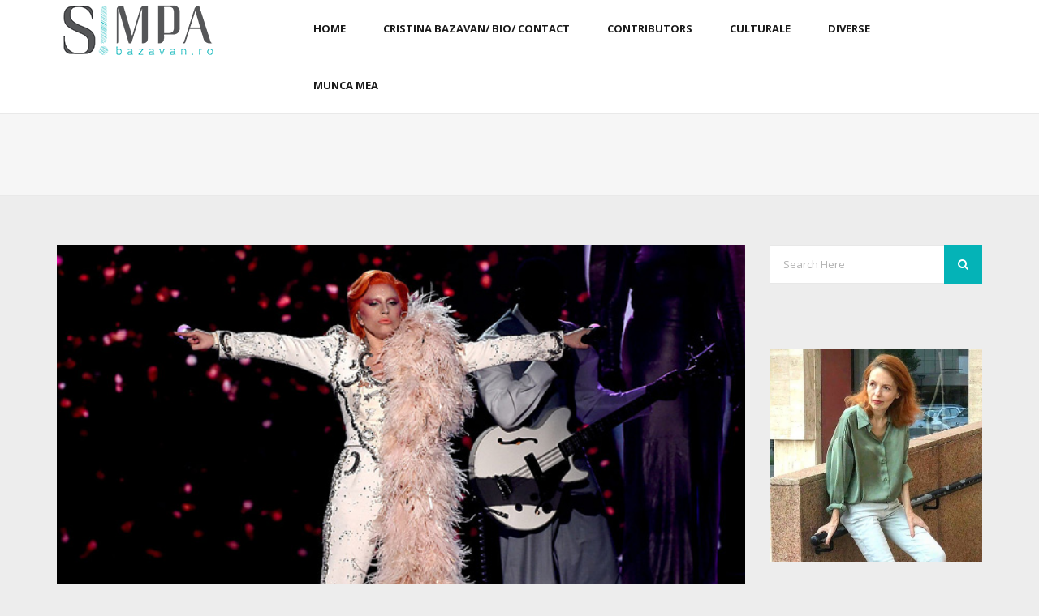

--- FILE ---
content_type: text/html; charset=UTF-8
request_url: https://bazavan.ro/2016/02/video-super-tehnologie-in-tributul-lui-lady-gaga-pentru-david-bowie-la-grammy-2016/
body_size: 18112
content:
<!DOCTYPE html>
<!--[if IE 7 ]>    <html class="ie7"> <![endif]-->
<!--[if IE 8 ]>    <html class="ie8"> <![endif]-->
<html dir="ltr" lang="en-US" prefix="og: https://ogp.me/ns#">
    <head>
        <meta http-equiv="Content-Type" content="text/html; charset=utf-8" />
        <!-- Mobile Specific Metas
        ================================================== -->
        <meta name="viewport" content="width=device-width, initial-scale=1, maximum-scale=1">
        <link rel="shortcut icon" href="https://bazavan.ro/wp-content/themes/tasar/assets/img/favicon.ico"/>        <!--[if lt IE 9]><script src="http://html5shim.googlecode.com/svn/trunk/html5.js"></script><![endif]-->
                    <meta property="og:url" content="https://bazavan.ro/2016/02/video-super-tehnologie-in-tributul-lui-lady-gaga-pentru-david-bowie-la-grammy-2016/"/>
            <meta property="og:title" content="(VIDEO) super tehnologie in tributul lui Lady Gaga pentru David Bowie la Grammy 2016 - Blogul Cristinei Bazavan" />
            <meta property="og:description" content="Lady Gaga a mai furat o data o ceremonie la care a fost invitata, fiind in centrul atentiei chiar daca nu a luat niciun premiu. S-a pregatit impecabil pentru o transformare care sa-i aduca un tribut lui David Bowie, un artist de la care s-a inspirat generos in anii trecuti la lansarile albumelor ei. Mini [&hellip;]" />
            <meta property="og:type" content="article" />
            <meta property="og:image" content="https://bazavan.ro/wp-content/uploads/2016/02/gaga-bowie-grammy-2016.jpg" />
<!-- flash embed -->
		<script type="text/javascript" src="http://ajax.googleapis.com/ajax/libs/swfobject/2.2/swfobject.js"></script>
		<script type="text/javascript">
			var flashvars = {};
			var params = {};
			var attributes = {};
			params.bgcolor="#FFFFFF"; 
			attributes.name = "";
			attributes.styleclass = "";
			attributes.align = "";			
			swfobject.embedSWF("1610x250px.swf", "flashContent", "1610", "250", "9.0.0", false, flashvars, params, attributes);
		</script>
<!-- end flash embed -->

        <title>(VIDEO) super tehnologie in tributul lui Lady Gaga pentru David Bowie la Grammy 2016 - Blogul Cristinei Bazavan</title>
	<style>img:is([sizes="auto" i], [sizes^="auto," i]) { contain-intrinsic-size: 3000px 1500px }</style>
	
		<!-- All in One SEO 4.7.9.1 - aioseo.com -->
	<meta name="description" content="Lady Gaga a mai furat o data o ceremonie la care a fost invitata, fiind in centrul atentiei chiar daca nu a luat niciun premiu. S-a pregatit impecabil pentru o transformare care sa-i aduca un tribut lui David Bowie, un artist de la care s-a inspirat generos in anii trecuti la lansarile albumelor ei. Mini" />
	<meta name="robots" content="max-image-preview:large" />
	<meta name="author" content="Cristina Bazavan"/>
	<link rel="canonical" href="https://bazavan.ro/2016/02/video-super-tehnologie-in-tributul-lui-lady-gaga-pentru-david-bowie-la-grammy-2016/" />
	<meta name="generator" content="All in One SEO (AIOSEO) 4.7.9.1" />
		<meta property="og:locale" content="en_US" />
		<meta property="og:site_name" content="Blogul Cristinei Bazavan -" />
		<meta property="og:type" content="article" />
		<meta property="og:title" content="(VIDEO) super tehnologie in tributul lui Lady Gaga pentru David Bowie la Grammy 2016 - Blogul Cristinei Bazavan" />
		<meta property="og:description" content="Lady Gaga a mai furat o data o ceremonie la care a fost invitata, fiind in centrul atentiei chiar daca nu a luat niciun premiu. S-a pregatit impecabil pentru o transformare care sa-i aduca un tribut lui David Bowie, un artist de la care s-a inspirat generos in anii trecuti la lansarile albumelor ei. Mini" />
		<meta property="og:url" content="https://bazavan.ro/2016/02/video-super-tehnologie-in-tributul-lui-lady-gaga-pentru-david-bowie-la-grammy-2016/" />
		<meta property="article:published_time" content="2016-02-16T06:20:15+00:00" />
		<meta property="article:modified_time" content="2016-02-16T06:25:41+00:00" />
		<meta name="twitter:card" content="summary_large_image" />
		<meta name="twitter:title" content="(VIDEO) super tehnologie in tributul lui Lady Gaga pentru David Bowie la Grammy 2016 - Blogul Cristinei Bazavan" />
		<meta name="twitter:description" content="Lady Gaga a mai furat o data o ceremonie la care a fost invitata, fiind in centrul atentiei chiar daca nu a luat niciun premiu. S-a pregatit impecabil pentru o transformare care sa-i aduca un tribut lui David Bowie, un artist de la care s-a inspirat generos in anii trecuti la lansarile albumelor ei. Mini" />
		<script type="application/ld+json" class="aioseo-schema">
			{"@context":"https:\/\/schema.org","@graph":[{"@type":"BlogPosting","@id":"https:\/\/bazavan.ro\/2016\/02\/video-super-tehnologie-in-tributul-lui-lady-gaga-pentru-david-bowie-la-grammy-2016\/#blogposting","name":"(VIDEO) super tehnologie in tributul lui Lady Gaga pentru David Bowie la Grammy 2016 - Blogul Cristinei Bazavan","headline":"(VIDEO) super tehnologie in tributul lui Lady Gaga pentru David Bowie la Grammy 2016","author":{"@id":"https:\/\/bazavan.ro\/author\/cristina-bazavan\/#author"},"publisher":{"@id":"https:\/\/bazavan.ro\/#organization"},"image":{"@type":"ImageObject","url":"https:\/\/bazavan.ro\/wp-content\/uploads\/2016\/02\/gaga-bowie-grammy-2016.jpg","width":658,"height":438},"datePublished":"2016-02-16T08:20:15+02:00","dateModified":"2016-02-16T08:25:41+02:00","inLanguage":"en-US","commentCount":1,"mainEntityOfPage":{"@id":"https:\/\/bazavan.ro\/2016\/02\/video-super-tehnologie-in-tributul-lui-lady-gaga-pentru-david-bowie-la-grammy-2016\/#webpage"},"isPartOf":{"@id":"https:\/\/bazavan.ro\/2016\/02\/video-super-tehnologie-in-tributul-lui-lady-gaga-pentru-david-bowie-la-grammy-2016\/#webpage"},"articleSection":"muzici simpa, David Bowie, grammy 2016, ladu gaga, Image"},{"@type":"BreadcrumbList","@id":"https:\/\/bazavan.ro\/2016\/02\/video-super-tehnologie-in-tributul-lui-lady-gaga-pentru-david-bowie-la-grammy-2016\/#breadcrumblist","itemListElement":[{"@type":"ListItem","@id":"https:\/\/bazavan.ro\/#listItem","position":1,"name":"Home","item":"https:\/\/bazavan.ro\/","nextItem":{"@type":"ListItem","@id":"https:\/\/bazavan.ro\/2016\/02\/video-super-tehnologie-in-tributul-lui-lady-gaga-pentru-david-bowie-la-grammy-2016\/#listItem","name":"2016"}},{"@type":"ListItem","@id":"https:\/\/bazavan.ro\/2016\/02\/video-super-tehnologie-in-tributul-lui-lady-gaga-pentru-david-bowie-la-grammy-2016\/#listItem","position":2,"name":"2016","item":"https:\/\/bazavan.ro\/2016\/02\/video-super-tehnologie-in-tributul-lui-lady-gaga-pentru-david-bowie-la-grammy-2016\/","nextItem":{"@type":"ListItem","@id":"https:\/\/bazavan.ro\/2016\/02\/#listItem","name":"February"},"previousItem":{"@type":"ListItem","@id":"https:\/\/bazavan.ro\/#listItem","name":"Home"}},{"@type":"ListItem","@id":"https:\/\/bazavan.ro\/2016\/02\/#listItem","position":3,"name":"February","item":"https:\/\/bazavan.ro\/2016\/02\/","nextItem":{"@type":"ListItem","@id":"https:\/\/bazavan.ro\/2016\/02\/video-super-tehnologie-in-tributul-lui-lady-gaga-pentru-david-bowie-la-grammy-2016\/#listItem","name":"(VIDEO) super tehnologie in tributul lui Lady Gaga pentru David Bowie la Grammy 2016"},"previousItem":{"@type":"ListItem","@id":"https:\/\/bazavan.ro\/2016\/02\/video-super-tehnologie-in-tributul-lui-lady-gaga-pentru-david-bowie-la-grammy-2016\/#listItem","name":"2016"}},{"@type":"ListItem","@id":"https:\/\/bazavan.ro\/2016\/02\/video-super-tehnologie-in-tributul-lui-lady-gaga-pentru-david-bowie-la-grammy-2016\/#listItem","position":4,"name":"(VIDEO) super tehnologie in tributul lui Lady Gaga pentru David Bowie la Grammy 2016","previousItem":{"@type":"ListItem","@id":"https:\/\/bazavan.ro\/2016\/02\/#listItem","name":"February"}}]},{"@type":"Organization","@id":"https:\/\/bazavan.ro\/#organization","name":"Blogul Cristinei Bazavan","url":"https:\/\/bazavan.ro\/"},{"@type":"Person","@id":"https:\/\/bazavan.ro\/author\/cristina-bazavan\/#author","url":"https:\/\/bazavan.ro\/author\/cristina-bazavan\/","name":"Cristina Bazavan","image":{"@type":"ImageObject","@id":"https:\/\/bazavan.ro\/2016\/02\/video-super-tehnologie-in-tributul-lui-lady-gaga-pentru-david-bowie-la-grammy-2016\/#authorImage","url":"https:\/\/secure.gravatar.com\/avatar\/9e549e150e515422511011a936c065c6?s=96&d=mm&r=g","width":96,"height":96,"caption":"Cristina Bazavan"}},{"@type":"WebPage","@id":"https:\/\/bazavan.ro\/2016\/02\/video-super-tehnologie-in-tributul-lui-lady-gaga-pentru-david-bowie-la-grammy-2016\/#webpage","url":"https:\/\/bazavan.ro\/2016\/02\/video-super-tehnologie-in-tributul-lui-lady-gaga-pentru-david-bowie-la-grammy-2016\/","name":"(VIDEO) super tehnologie in tributul lui Lady Gaga pentru David Bowie la Grammy 2016 - Blogul Cristinei Bazavan","description":"Lady Gaga a mai furat o data o ceremonie la care a fost invitata, fiind in centrul atentiei chiar daca nu a luat niciun premiu. S-a pregatit impecabil pentru o transformare care sa-i aduca un tribut lui David Bowie, un artist de la care s-a inspirat generos in anii trecuti la lansarile albumelor ei. Mini","inLanguage":"en-US","isPartOf":{"@id":"https:\/\/bazavan.ro\/#website"},"breadcrumb":{"@id":"https:\/\/bazavan.ro\/2016\/02\/video-super-tehnologie-in-tributul-lui-lady-gaga-pentru-david-bowie-la-grammy-2016\/#breadcrumblist"},"author":{"@id":"https:\/\/bazavan.ro\/author\/cristina-bazavan\/#author"},"creator":{"@id":"https:\/\/bazavan.ro\/author\/cristina-bazavan\/#author"},"image":{"@type":"ImageObject","url":"https:\/\/bazavan.ro\/wp-content\/uploads\/2016\/02\/gaga-bowie-grammy-2016.jpg","@id":"https:\/\/bazavan.ro\/2016\/02\/video-super-tehnologie-in-tributul-lui-lady-gaga-pentru-david-bowie-la-grammy-2016\/#mainImage","width":658,"height":438},"primaryImageOfPage":{"@id":"https:\/\/bazavan.ro\/2016\/02\/video-super-tehnologie-in-tributul-lui-lady-gaga-pentru-david-bowie-la-grammy-2016\/#mainImage"},"datePublished":"2016-02-16T08:20:15+02:00","dateModified":"2016-02-16T08:25:41+02:00"},{"@type":"WebSite","@id":"https:\/\/bazavan.ro\/#website","url":"https:\/\/bazavan.ro\/","name":"Blogul Cristinei Bazavan","inLanguage":"en-US","publisher":{"@id":"https:\/\/bazavan.ro\/#organization"}}]}
		</script>
		<!-- All in One SEO -->

<link rel='dns-prefetch' href='//fonts.googleapis.com' />
<link rel="alternate" type="application/rss+xml" title="Blogul Cristinei Bazavan &raquo; Feed" href="https://bazavan.ro/feed/" />
<link rel="alternate" type="application/rss+xml" title="Blogul Cristinei Bazavan &raquo; Comments Feed" href="https://bazavan.ro/comments/feed/" />
<link rel="alternate" type="application/rss+xml" title="Blogul Cristinei Bazavan &raquo; (VIDEO) super tehnologie in tributul lui Lady Gaga pentru David Bowie la Grammy 2016 Comments Feed" href="https://bazavan.ro/2016/02/video-super-tehnologie-in-tributul-lui-lady-gaga-pentru-david-bowie-la-grammy-2016/feed/" />
		<!-- This site uses the Google Analytics by MonsterInsights plugin v9.3.0 - Using Analytics tracking - https://www.monsterinsights.com/ -->
							<script src="//www.googletagmanager.com/gtag/js?id=G-CBW36W5M5X"  data-cfasync="false" data-wpfc-render="false" type="text/javascript" async></script>
			<script data-cfasync="false" data-wpfc-render="false" type="text/javascript">
				var mi_version = '9.3.0';
				var mi_track_user = true;
				var mi_no_track_reason = '';
								var MonsterInsightsDefaultLocations = {"page_location":"https:\/\/bazavan.ro\/2016\/02\/video-super-tehnologie-in-tributul-lui-lady-gaga-pentru-david-bowie-la-grammy-2016\/"};
				if ( typeof MonsterInsightsPrivacyGuardFilter === 'function' ) {
					var MonsterInsightsLocations = (typeof MonsterInsightsExcludeQuery === 'object') ? MonsterInsightsPrivacyGuardFilter( MonsterInsightsExcludeQuery ) : MonsterInsightsPrivacyGuardFilter( MonsterInsightsDefaultLocations );
				} else {
					var MonsterInsightsLocations = (typeof MonsterInsightsExcludeQuery === 'object') ? MonsterInsightsExcludeQuery : MonsterInsightsDefaultLocations;
				}

								var disableStrs = [
										'ga-disable-G-CBW36W5M5X',
									];

				/* Function to detect opted out users */
				function __gtagTrackerIsOptedOut() {
					for (var index = 0; index < disableStrs.length; index++) {
						if (document.cookie.indexOf(disableStrs[index] + '=true') > -1) {
							return true;
						}
					}

					return false;
				}

				/* Disable tracking if the opt-out cookie exists. */
				if (__gtagTrackerIsOptedOut()) {
					for (var index = 0; index < disableStrs.length; index++) {
						window[disableStrs[index]] = true;
					}
				}

				/* Opt-out function */
				function __gtagTrackerOptout() {
					for (var index = 0; index < disableStrs.length; index++) {
						document.cookie = disableStrs[index] + '=true; expires=Thu, 31 Dec 2099 23:59:59 UTC; path=/';
						window[disableStrs[index]] = true;
					}
				}

				if ('undefined' === typeof gaOptout) {
					function gaOptout() {
						__gtagTrackerOptout();
					}
				}
								window.dataLayer = window.dataLayer || [];

				window.MonsterInsightsDualTracker = {
					helpers: {},
					trackers: {},
				};
				if (mi_track_user) {
					function __gtagDataLayer() {
						dataLayer.push(arguments);
					}

					function __gtagTracker(type, name, parameters) {
						if (!parameters) {
							parameters = {};
						}

						if (parameters.send_to) {
							__gtagDataLayer.apply(null, arguments);
							return;
						}

						if (type === 'event') {
														parameters.send_to = monsterinsights_frontend.v4_id;
							var hookName = name;
							if (typeof parameters['event_category'] !== 'undefined') {
								hookName = parameters['event_category'] + ':' + name;
							}

							if (typeof MonsterInsightsDualTracker.trackers[hookName] !== 'undefined') {
								MonsterInsightsDualTracker.trackers[hookName](parameters);
							} else {
								__gtagDataLayer('event', name, parameters);
							}
							
						} else {
							__gtagDataLayer.apply(null, arguments);
						}
					}

					__gtagTracker('js', new Date());
					__gtagTracker('set', {
						'developer_id.dZGIzZG': true,
											});
					if ( MonsterInsightsLocations.page_location ) {
						__gtagTracker('set', MonsterInsightsLocations);
					}
										__gtagTracker('config', 'G-CBW36W5M5X', {"forceSSL":"true","link_attribution":"true"} );
															window.gtag = __gtagTracker;										(function () {
						/* https://developers.google.com/analytics/devguides/collection/analyticsjs/ */
						/* ga and __gaTracker compatibility shim. */
						var noopfn = function () {
							return null;
						};
						var newtracker = function () {
							return new Tracker();
						};
						var Tracker = function () {
							return null;
						};
						var p = Tracker.prototype;
						p.get = noopfn;
						p.set = noopfn;
						p.send = function () {
							var args = Array.prototype.slice.call(arguments);
							args.unshift('send');
							__gaTracker.apply(null, args);
						};
						var __gaTracker = function () {
							var len = arguments.length;
							if (len === 0) {
								return;
							}
							var f = arguments[len - 1];
							if (typeof f !== 'object' || f === null || typeof f.hitCallback !== 'function') {
								if ('send' === arguments[0]) {
									var hitConverted, hitObject = false, action;
									if ('event' === arguments[1]) {
										if ('undefined' !== typeof arguments[3]) {
											hitObject = {
												'eventAction': arguments[3],
												'eventCategory': arguments[2],
												'eventLabel': arguments[4],
												'value': arguments[5] ? arguments[5] : 1,
											}
										}
									}
									if ('pageview' === arguments[1]) {
										if ('undefined' !== typeof arguments[2]) {
											hitObject = {
												'eventAction': 'page_view',
												'page_path': arguments[2],
											}
										}
									}
									if (typeof arguments[2] === 'object') {
										hitObject = arguments[2];
									}
									if (typeof arguments[5] === 'object') {
										Object.assign(hitObject, arguments[5]);
									}
									if ('undefined' !== typeof arguments[1].hitType) {
										hitObject = arguments[1];
										if ('pageview' === hitObject.hitType) {
											hitObject.eventAction = 'page_view';
										}
									}
									if (hitObject) {
										action = 'timing' === arguments[1].hitType ? 'timing_complete' : hitObject.eventAction;
										hitConverted = mapArgs(hitObject);
										__gtagTracker('event', action, hitConverted);
									}
								}
								return;
							}

							function mapArgs(args) {
								var arg, hit = {};
								var gaMap = {
									'eventCategory': 'event_category',
									'eventAction': 'event_action',
									'eventLabel': 'event_label',
									'eventValue': 'event_value',
									'nonInteraction': 'non_interaction',
									'timingCategory': 'event_category',
									'timingVar': 'name',
									'timingValue': 'value',
									'timingLabel': 'event_label',
									'page': 'page_path',
									'location': 'page_location',
									'title': 'page_title',
									'referrer' : 'page_referrer',
								};
								for (arg in args) {
																		if (!(!args.hasOwnProperty(arg) || !gaMap.hasOwnProperty(arg))) {
										hit[gaMap[arg]] = args[arg];
									} else {
										hit[arg] = args[arg];
									}
								}
								return hit;
							}

							try {
								f.hitCallback();
							} catch (ex) {
							}
						};
						__gaTracker.create = newtracker;
						__gaTracker.getByName = newtracker;
						__gaTracker.getAll = function () {
							return [];
						};
						__gaTracker.remove = noopfn;
						__gaTracker.loaded = true;
						window['__gaTracker'] = __gaTracker;
					})();
									} else {
										console.log("");
					(function () {
						function __gtagTracker() {
							return null;
						}

						window['__gtagTracker'] = __gtagTracker;
						window['gtag'] = __gtagTracker;
					})();
									}
			</script>
				<!-- / Google Analytics by MonsterInsights -->
		<script type="text/javascript">
/* <![CDATA[ */
window._wpemojiSettings = {"baseUrl":"https:\/\/s.w.org\/images\/core\/emoji\/15.0.3\/72x72\/","ext":".png","svgUrl":"https:\/\/s.w.org\/images\/core\/emoji\/15.0.3\/svg\/","svgExt":".svg","source":{"concatemoji":"https:\/\/bazavan.ro\/wp-includes\/js\/wp-emoji-release.min.js?ver=6.7.2"}};
/*! This file is auto-generated */
!function(i,n){var o,s,e;function c(e){try{var t={supportTests:e,timestamp:(new Date).valueOf()};sessionStorage.setItem(o,JSON.stringify(t))}catch(e){}}function p(e,t,n){e.clearRect(0,0,e.canvas.width,e.canvas.height),e.fillText(t,0,0);var t=new Uint32Array(e.getImageData(0,0,e.canvas.width,e.canvas.height).data),r=(e.clearRect(0,0,e.canvas.width,e.canvas.height),e.fillText(n,0,0),new Uint32Array(e.getImageData(0,0,e.canvas.width,e.canvas.height).data));return t.every(function(e,t){return e===r[t]})}function u(e,t,n){switch(t){case"flag":return n(e,"\ud83c\udff3\ufe0f\u200d\u26a7\ufe0f","\ud83c\udff3\ufe0f\u200b\u26a7\ufe0f")?!1:!n(e,"\ud83c\uddfa\ud83c\uddf3","\ud83c\uddfa\u200b\ud83c\uddf3")&&!n(e,"\ud83c\udff4\udb40\udc67\udb40\udc62\udb40\udc65\udb40\udc6e\udb40\udc67\udb40\udc7f","\ud83c\udff4\u200b\udb40\udc67\u200b\udb40\udc62\u200b\udb40\udc65\u200b\udb40\udc6e\u200b\udb40\udc67\u200b\udb40\udc7f");case"emoji":return!n(e,"\ud83d\udc26\u200d\u2b1b","\ud83d\udc26\u200b\u2b1b")}return!1}function f(e,t,n){var r="undefined"!=typeof WorkerGlobalScope&&self instanceof WorkerGlobalScope?new OffscreenCanvas(300,150):i.createElement("canvas"),a=r.getContext("2d",{willReadFrequently:!0}),o=(a.textBaseline="top",a.font="600 32px Arial",{});return e.forEach(function(e){o[e]=t(a,e,n)}),o}function t(e){var t=i.createElement("script");t.src=e,t.defer=!0,i.head.appendChild(t)}"undefined"!=typeof Promise&&(o="wpEmojiSettingsSupports",s=["flag","emoji"],n.supports={everything:!0,everythingExceptFlag:!0},e=new Promise(function(e){i.addEventListener("DOMContentLoaded",e,{once:!0})}),new Promise(function(t){var n=function(){try{var e=JSON.parse(sessionStorage.getItem(o));if("object"==typeof e&&"number"==typeof e.timestamp&&(new Date).valueOf()<e.timestamp+604800&&"object"==typeof e.supportTests)return e.supportTests}catch(e){}return null}();if(!n){if("undefined"!=typeof Worker&&"undefined"!=typeof OffscreenCanvas&&"undefined"!=typeof URL&&URL.createObjectURL&&"undefined"!=typeof Blob)try{var e="postMessage("+f.toString()+"("+[JSON.stringify(s),u.toString(),p.toString()].join(",")+"));",r=new Blob([e],{type:"text/javascript"}),a=new Worker(URL.createObjectURL(r),{name:"wpTestEmojiSupports"});return void(a.onmessage=function(e){c(n=e.data),a.terminate(),t(n)})}catch(e){}c(n=f(s,u,p))}t(n)}).then(function(e){for(var t in e)n.supports[t]=e[t],n.supports.everything=n.supports.everything&&n.supports[t],"flag"!==t&&(n.supports.everythingExceptFlag=n.supports.everythingExceptFlag&&n.supports[t]);n.supports.everythingExceptFlag=n.supports.everythingExceptFlag&&!n.supports.flag,n.DOMReady=!1,n.readyCallback=function(){n.DOMReady=!0}}).then(function(){return e}).then(function(){var e;n.supports.everything||(n.readyCallback(),(e=n.source||{}).concatemoji?t(e.concatemoji):e.wpemoji&&e.twemoji&&(t(e.twemoji),t(e.wpemoji)))}))}((window,document),window._wpemojiSettings);
/* ]]> */
</script>
<link rel='stylesheet' id='eraser-style-css' href='https://bazavan.ro/wp-content/plugins/siviero-maria/css/eraser.css?ver=6.7.2' type='text/css' media='all' />
<link rel='stylesheet' id='eraser-arrows-css' href='https://bazavan.ro/wp-content/plugins/siviero-maria/css/arrows.css?ver=6.7.2' type='text/css' media='all' />
<style id='wp-emoji-styles-inline-css' type='text/css'>

	img.wp-smiley, img.emoji {
		display: inline !important;
		border: none !important;
		box-shadow: none !important;
		height: 1em !important;
		width: 1em !important;
		margin: 0 0.07em !important;
		vertical-align: -0.1em !important;
		background: none !important;
		padding: 0 !important;
	}
</style>
<link rel='stylesheet' id='wp-block-library-css' href='https://bazavan.ro/wp-includes/css/dist/block-library/style.min.css?ver=6.7.2' type='text/css' media='all' />
<style id='classic-theme-styles-inline-css' type='text/css'>
/*! This file is auto-generated */
.wp-block-button__link{color:#fff;background-color:#32373c;border-radius:9999px;box-shadow:none;text-decoration:none;padding:calc(.667em + 2px) calc(1.333em + 2px);font-size:1.125em}.wp-block-file__button{background:#32373c;color:#fff;text-decoration:none}
</style>
<style id='global-styles-inline-css' type='text/css'>
:root{--wp--preset--aspect-ratio--square: 1;--wp--preset--aspect-ratio--4-3: 4/3;--wp--preset--aspect-ratio--3-4: 3/4;--wp--preset--aspect-ratio--3-2: 3/2;--wp--preset--aspect-ratio--2-3: 2/3;--wp--preset--aspect-ratio--16-9: 16/9;--wp--preset--aspect-ratio--9-16: 9/16;--wp--preset--color--black: #000000;--wp--preset--color--cyan-bluish-gray: #abb8c3;--wp--preset--color--white: #ffffff;--wp--preset--color--pale-pink: #f78da7;--wp--preset--color--vivid-red: #cf2e2e;--wp--preset--color--luminous-vivid-orange: #ff6900;--wp--preset--color--luminous-vivid-amber: #fcb900;--wp--preset--color--light-green-cyan: #7bdcb5;--wp--preset--color--vivid-green-cyan: #00d084;--wp--preset--color--pale-cyan-blue: #8ed1fc;--wp--preset--color--vivid-cyan-blue: #0693e3;--wp--preset--color--vivid-purple: #9b51e0;--wp--preset--gradient--vivid-cyan-blue-to-vivid-purple: linear-gradient(135deg,rgba(6,147,227,1) 0%,rgb(155,81,224) 100%);--wp--preset--gradient--light-green-cyan-to-vivid-green-cyan: linear-gradient(135deg,rgb(122,220,180) 0%,rgb(0,208,130) 100%);--wp--preset--gradient--luminous-vivid-amber-to-luminous-vivid-orange: linear-gradient(135deg,rgba(252,185,0,1) 0%,rgba(255,105,0,1) 100%);--wp--preset--gradient--luminous-vivid-orange-to-vivid-red: linear-gradient(135deg,rgba(255,105,0,1) 0%,rgb(207,46,46) 100%);--wp--preset--gradient--very-light-gray-to-cyan-bluish-gray: linear-gradient(135deg,rgb(238,238,238) 0%,rgb(169,184,195) 100%);--wp--preset--gradient--cool-to-warm-spectrum: linear-gradient(135deg,rgb(74,234,220) 0%,rgb(151,120,209) 20%,rgb(207,42,186) 40%,rgb(238,44,130) 60%,rgb(251,105,98) 80%,rgb(254,248,76) 100%);--wp--preset--gradient--blush-light-purple: linear-gradient(135deg,rgb(255,206,236) 0%,rgb(152,150,240) 100%);--wp--preset--gradient--blush-bordeaux: linear-gradient(135deg,rgb(254,205,165) 0%,rgb(254,45,45) 50%,rgb(107,0,62) 100%);--wp--preset--gradient--luminous-dusk: linear-gradient(135deg,rgb(255,203,112) 0%,rgb(199,81,192) 50%,rgb(65,88,208) 100%);--wp--preset--gradient--pale-ocean: linear-gradient(135deg,rgb(255,245,203) 0%,rgb(182,227,212) 50%,rgb(51,167,181) 100%);--wp--preset--gradient--electric-grass: linear-gradient(135deg,rgb(202,248,128) 0%,rgb(113,206,126) 100%);--wp--preset--gradient--midnight: linear-gradient(135deg,rgb(2,3,129) 0%,rgb(40,116,252) 100%);--wp--preset--font-size--small: 13px;--wp--preset--font-size--medium: 20px;--wp--preset--font-size--large: 36px;--wp--preset--font-size--x-large: 42px;--wp--preset--spacing--20: 0.44rem;--wp--preset--spacing--30: 0.67rem;--wp--preset--spacing--40: 1rem;--wp--preset--spacing--50: 1.5rem;--wp--preset--spacing--60: 2.25rem;--wp--preset--spacing--70: 3.38rem;--wp--preset--spacing--80: 5.06rem;--wp--preset--shadow--natural: 6px 6px 9px rgba(0, 0, 0, 0.2);--wp--preset--shadow--deep: 12px 12px 50px rgba(0, 0, 0, 0.4);--wp--preset--shadow--sharp: 6px 6px 0px rgba(0, 0, 0, 0.2);--wp--preset--shadow--outlined: 6px 6px 0px -3px rgba(255, 255, 255, 1), 6px 6px rgba(0, 0, 0, 1);--wp--preset--shadow--crisp: 6px 6px 0px rgba(0, 0, 0, 1);}:where(.is-layout-flex){gap: 0.5em;}:where(.is-layout-grid){gap: 0.5em;}body .is-layout-flex{display: flex;}.is-layout-flex{flex-wrap: wrap;align-items: center;}.is-layout-flex > :is(*, div){margin: 0;}body .is-layout-grid{display: grid;}.is-layout-grid > :is(*, div){margin: 0;}:where(.wp-block-columns.is-layout-flex){gap: 2em;}:where(.wp-block-columns.is-layout-grid){gap: 2em;}:where(.wp-block-post-template.is-layout-flex){gap: 1.25em;}:where(.wp-block-post-template.is-layout-grid){gap: 1.25em;}.has-black-color{color: var(--wp--preset--color--black) !important;}.has-cyan-bluish-gray-color{color: var(--wp--preset--color--cyan-bluish-gray) !important;}.has-white-color{color: var(--wp--preset--color--white) !important;}.has-pale-pink-color{color: var(--wp--preset--color--pale-pink) !important;}.has-vivid-red-color{color: var(--wp--preset--color--vivid-red) !important;}.has-luminous-vivid-orange-color{color: var(--wp--preset--color--luminous-vivid-orange) !important;}.has-luminous-vivid-amber-color{color: var(--wp--preset--color--luminous-vivid-amber) !important;}.has-light-green-cyan-color{color: var(--wp--preset--color--light-green-cyan) !important;}.has-vivid-green-cyan-color{color: var(--wp--preset--color--vivid-green-cyan) !important;}.has-pale-cyan-blue-color{color: var(--wp--preset--color--pale-cyan-blue) !important;}.has-vivid-cyan-blue-color{color: var(--wp--preset--color--vivid-cyan-blue) !important;}.has-vivid-purple-color{color: var(--wp--preset--color--vivid-purple) !important;}.has-black-background-color{background-color: var(--wp--preset--color--black) !important;}.has-cyan-bluish-gray-background-color{background-color: var(--wp--preset--color--cyan-bluish-gray) !important;}.has-white-background-color{background-color: var(--wp--preset--color--white) !important;}.has-pale-pink-background-color{background-color: var(--wp--preset--color--pale-pink) !important;}.has-vivid-red-background-color{background-color: var(--wp--preset--color--vivid-red) !important;}.has-luminous-vivid-orange-background-color{background-color: var(--wp--preset--color--luminous-vivid-orange) !important;}.has-luminous-vivid-amber-background-color{background-color: var(--wp--preset--color--luminous-vivid-amber) !important;}.has-light-green-cyan-background-color{background-color: var(--wp--preset--color--light-green-cyan) !important;}.has-vivid-green-cyan-background-color{background-color: var(--wp--preset--color--vivid-green-cyan) !important;}.has-pale-cyan-blue-background-color{background-color: var(--wp--preset--color--pale-cyan-blue) !important;}.has-vivid-cyan-blue-background-color{background-color: var(--wp--preset--color--vivid-cyan-blue) !important;}.has-vivid-purple-background-color{background-color: var(--wp--preset--color--vivid-purple) !important;}.has-black-border-color{border-color: var(--wp--preset--color--black) !important;}.has-cyan-bluish-gray-border-color{border-color: var(--wp--preset--color--cyan-bluish-gray) !important;}.has-white-border-color{border-color: var(--wp--preset--color--white) !important;}.has-pale-pink-border-color{border-color: var(--wp--preset--color--pale-pink) !important;}.has-vivid-red-border-color{border-color: var(--wp--preset--color--vivid-red) !important;}.has-luminous-vivid-orange-border-color{border-color: var(--wp--preset--color--luminous-vivid-orange) !important;}.has-luminous-vivid-amber-border-color{border-color: var(--wp--preset--color--luminous-vivid-amber) !important;}.has-light-green-cyan-border-color{border-color: var(--wp--preset--color--light-green-cyan) !important;}.has-vivid-green-cyan-border-color{border-color: var(--wp--preset--color--vivid-green-cyan) !important;}.has-pale-cyan-blue-border-color{border-color: var(--wp--preset--color--pale-cyan-blue) !important;}.has-vivid-cyan-blue-border-color{border-color: var(--wp--preset--color--vivid-cyan-blue) !important;}.has-vivid-purple-border-color{border-color: var(--wp--preset--color--vivid-purple) !important;}.has-vivid-cyan-blue-to-vivid-purple-gradient-background{background: var(--wp--preset--gradient--vivid-cyan-blue-to-vivid-purple) !important;}.has-light-green-cyan-to-vivid-green-cyan-gradient-background{background: var(--wp--preset--gradient--light-green-cyan-to-vivid-green-cyan) !important;}.has-luminous-vivid-amber-to-luminous-vivid-orange-gradient-background{background: var(--wp--preset--gradient--luminous-vivid-amber-to-luminous-vivid-orange) !important;}.has-luminous-vivid-orange-to-vivid-red-gradient-background{background: var(--wp--preset--gradient--luminous-vivid-orange-to-vivid-red) !important;}.has-very-light-gray-to-cyan-bluish-gray-gradient-background{background: var(--wp--preset--gradient--very-light-gray-to-cyan-bluish-gray) !important;}.has-cool-to-warm-spectrum-gradient-background{background: var(--wp--preset--gradient--cool-to-warm-spectrum) !important;}.has-blush-light-purple-gradient-background{background: var(--wp--preset--gradient--blush-light-purple) !important;}.has-blush-bordeaux-gradient-background{background: var(--wp--preset--gradient--blush-bordeaux) !important;}.has-luminous-dusk-gradient-background{background: var(--wp--preset--gradient--luminous-dusk) !important;}.has-pale-ocean-gradient-background{background: var(--wp--preset--gradient--pale-ocean) !important;}.has-electric-grass-gradient-background{background: var(--wp--preset--gradient--electric-grass) !important;}.has-midnight-gradient-background{background: var(--wp--preset--gradient--midnight) !important;}.has-small-font-size{font-size: var(--wp--preset--font-size--small) !important;}.has-medium-font-size{font-size: var(--wp--preset--font-size--medium) !important;}.has-large-font-size{font-size: var(--wp--preset--font-size--large) !important;}.has-x-large-font-size{font-size: var(--wp--preset--font-size--x-large) !important;}
:where(.wp-block-post-template.is-layout-flex){gap: 1.25em;}:where(.wp-block-post-template.is-layout-grid){gap: 1.25em;}
:where(.wp-block-columns.is-layout-flex){gap: 2em;}:where(.wp-block-columns.is-layout-grid){gap: 2em;}
:root :where(.wp-block-pullquote){font-size: 1.5em;line-height: 1.6;}
</style>
<link rel='stylesheet' id='cptch_stylesheet-css' href='https://bazavan.ro/wp-content/plugins/captcha/css/style.css?ver=6.7.2' type='text/css' media='all' />
<link rel='stylesheet' id='dgd-scrollbox-plugin-core-css' href='https://bazavan.ro/wp-content/plugins/dreamgrow-scroll-triggered-box/css/style.css?ver=2.3' type='text/css' media='all' />
<link rel='stylesheet' id='mmenu-css' href='https://bazavan.ro/wp-content/themes/tasar/assets/css/mmenu.css?ver=6.7.2' type='text/css' media='all' />
<link rel='stylesheet' id='waves-bootstrap-css' href='https://bazavan.ro/wp-content/themes/tasar/assets/css/bootstrap.min.css?ver=6.7.2' type='text/css' media='all' />
<link rel='stylesheet' id='waves-prettyphoto-css' href='https://bazavan.ro/wp-content/themes/tasar/assets/css/prettyPhoto.css?ver=6.7.2' type='text/css' media='all' />
<link rel='stylesheet' id='waves-animate-css' href='https://bazavan.ro/wp-content/themes/tasar/assets/css/animate.css?ver=6.7.2' type='text/css' media='all' />
<link rel='stylesheet' id='waves-fa-css' href='https://bazavan.ro/wp-content/themes/tasar/assets/css/font-awesome.min.css?ver=6.7.2' type='text/css' media='all' />
<link rel='stylesheet' id='themewaves-css' href='https://bazavan.ro/wp-content/themes/tasar-child-theme/style.css?ver=6.7.2' type='text/css' media='all' />
<link rel='stylesheet' id='waves-responsive-css' href='https://bazavan.ro/wp-content/themes/tasar/assets/css/responsive.css?ver=6.7.2' type='text/css' media='all' />
<link rel='stylesheet' id='google-font-css' href='https://fonts.googleapis.com/css?family=Open+Sans%3A300%2C400%2C700%7COpen+Sans%3A300%2C400%2C700%7COpen+Sans%3A300%2C400%2C700%7COpen+Sans%3A300%2C400%2C700%7COpen+Sans%3A300%2C400%2C700&#038;subset&#038;ver=6.7.2' type='text/css' media='all' />
<script type="text/javascript" src="https://bazavan.ro/wp-content/plugins/siviero-maria/js/jquery-2.1.1.min.js?ver=6.7.2" id="as_jquery-js"></script>
<script type="text/javascript" src="https://bazavan.ro/wp-content/plugins/siviero-maria/js/jquery.eraser.js?ver=6.7.2" id="as_jquery_eraser-js"></script>
<script type="text/javascript" src="https://bazavan.ro/wp-content/plugins/siviero-maria/js/jquery.cookie.js?ver=6.7.2" id="as_jquery_cookie-js"></script>
<script type="text/javascript" src="https://bazavan.ro/wp-content/plugins/siviero-maria/js/eraser.main.js?ver=6.7.2" id="as_eraser_main-js"></script>
<script type="text/javascript" src="https://bazavan.ro/wp-content/plugins/google-analytics-for-wordpress/assets/js/frontend-gtag.min.js?ver=9.3.0" id="monsterinsights-frontend-script-js" async="async" data-wp-strategy="async"></script>
<script data-cfasync="false" data-wpfc-render="false" type="text/javascript" id='monsterinsights-frontend-script-js-extra'>/* <![CDATA[ */
var monsterinsights_frontend = {"js_events_tracking":"true","download_extensions":"doc,pdf,ppt,zip,xls,docx,pptx,xlsx","inbound_paths":"[{\"path\":\"\\\/go\\\/\",\"label\":\"affiliate\"},{\"path\":\"\\\/recommend\\\/\",\"label\":\"affiliate\"}]","home_url":"https:\/\/bazavan.ro","hash_tracking":"false","v4_id":"G-CBW36W5M5X"};/* ]]> */
</script>
<script type="text/javascript" id="jquery-core-js-extra">
/* <![CDATA[ */
var waves_script_data = {"menu_padding":"28.5","menu_wid_margin":"13","blog_art_min_width":"310","pageloader":"0","header_height":"70","label_create":"Create Featured Gallery","label_edit":"Edit Featured Gallery","label_save":"Save Featured Gallery","label_saving":"Saving...","no_thumb_url":"https:\/\/bazavan.ro\/wp-content\/themes\/tasar\/assets\/img\/no-thumb.png","home_uri":"https:\/\/bazavan.ro\/","ajaxurl":"https:\/\/bazavan.ro\/wp-admin\/admin-ajax.php"};
/* ]]> */
</script>
<script type="text/javascript" src="https://bazavan.ro/wp-includes/js/jquery/jquery.min.js?ver=3.7.1" id="jquery-core-js"></script>
<script type="text/javascript" src="https://bazavan.ro/wp-includes/js/jquery/jquery-migrate.min.js?ver=3.4.1" id="jquery-migrate-js"></script>
<script type="text/javascript" id="dgd-scrollbox-plugin-js-extra">
/* <![CDATA[ */
var $DGD = {"ajaxurl":"\/wp-admin\/admin-ajax.php","nonce":"7cf5bf1a7e","debug":"","permalink":"https:\/\/bazavan.ro\/2016\/02\/video-super-tehnologie-in-tributul-lui-lady-gaga-pentru-david-bowie-la-grammy-2016\/","title":"(VIDEO) super tehnologie in tributul lui Lady Gaga pentru David Bowie la Grammy 2016","thumbnail":"https:\/\/bazavan.ro\/wp-content\/uploads\/2016\/02\/gaga-bowie-grammy-2016.jpg","scripthost":"\/wp-content\/plugins\/dreamgrow-scroll-triggered-box\/","scrollboxes":[{"id":"dgd_scrollbox-36755-tab","parentid":"dgd_scrollbox-36755","trigger":{"action":"tab"},"height":"auto","width":"auto","vpos":"bottom","hpos":"right","theme":"default","jsCss":{"margin":"0","backgroundImageUrl":"","backgroundColor":"","boxShadow":"0px","borderColor":"","borderWidth":"0px","borderRadius":""},"transition":{"effect":"none","from":"b","speed":"400"},"lightbox":0,"closeImageUrl":"","hide_mobile":"1","submit_auto_close":0,"delay_auto_close":0,"hide_submitted":0,"cookieLifetime":-1,"receiver_email":"1","thankyou":"Te-ai abonat cu succes!","widget_enabled":"0"},{"trigger":{"action":"scroll","scroll":"50","delaytime":"0","element":""},"vpos":"bottom","hpos":"right","cookieLifetime":"7","hide_mobile":"1","receiver_email":"1","thankyou":"Te-ai abonat cu succes!","submit_auto_close":"5","hide_submitted":"1","delay_auto_close":"40","theme":"default","widget_enabled":"1","height":"auto","width":"300","jsCss":{"padding":"10","margin":"10","backgroundColor":"","boxShadow":"0px","borderColor":"","borderWidth":"0px","borderRadius":"0px","backgroundImageUrl":""},"closeImageUrl":"","transition":{"from":"b","effect":"none","speed":"400"},"tab":"1","social":{"facebook":"","twitter":"","google":"","pinterest":"","stumbleupon":"","linkedin":""},"id":"dgd_scrollbox-36755","mode":"stb","voff":0,"hoff":0,"tabid":"dgd_scrollbox-36755-tab"}]};
/* ]]> */
</script>
<script type="text/javascript" src="https://bazavan.ro/wp-content/plugins/dreamgrow-scroll-triggered-box/js/script.js?ver=2.3" id="dgd-scrollbox-plugin-js"></script>
<link rel="https://api.w.org/" href="https://bazavan.ro/wp-json/" /><link rel="alternate" title="JSON" type="application/json" href="https://bazavan.ro/wp-json/wp/v2/posts/42635" /><link rel="EditURI" type="application/rsd+xml" title="RSD" href="https://bazavan.ro/xmlrpc.php?rsd" />
<meta name="generator" content="WordPress 6.7.2" />
<link rel='shortlink' href='https://bazavan.ro/?p=42635' />
<link rel="alternate" title="oEmbed (JSON)" type="application/json+oembed" href="https://bazavan.ro/wp-json/oembed/1.0/embed?url=https%3A%2F%2Fbazavan.ro%2F2016%2F02%2Fvideo-super-tehnologie-in-tributul-lui-lady-gaga-pentru-david-bowie-la-grammy-2016%2F" />
<link rel="alternate" title="oEmbed (XML)" type="text/xml+oembed" href="https://bazavan.ro/wp-json/oembed/1.0/embed?url=https%3A%2F%2Fbazavan.ro%2F2016%2F02%2Fvideo-super-tehnologie-in-tributul-lui-lady-gaga-pentru-david-bowie-la-grammy-2016%2F&#038;format=xml" />
<script type="text/javascript">
(function(url){
	if(/(?:Chrome\/26\.0\.1410\.63 Safari\/537\.31|WordfenceTestMonBot)/.test(navigator.userAgent)){ return; }
	var addEvent = function(evt, handler) {
		if (window.addEventListener) {
			document.addEventListener(evt, handler, false);
		} else if (window.attachEvent) {
			document.attachEvent('on' + evt, handler);
		}
	};
	var removeEvent = function(evt, handler) {
		if (window.removeEventListener) {
			document.removeEventListener(evt, handler, false);
		} else if (window.detachEvent) {
			document.detachEvent('on' + evt, handler);
		}
	};
	var evts = 'contextmenu dblclick drag dragend dragenter dragleave dragover dragstart drop keydown keypress keyup mousedown mousemove mouseout mouseover mouseup mousewheel scroll'.split(' ');
	var logHuman = function() {
		if (window.wfLogHumanRan) { return; }
		window.wfLogHumanRan = true;
		var wfscr = document.createElement('script');
		wfscr.type = 'text/javascript';
		wfscr.async = true;
		wfscr.src = url + '&r=' + Math.random();
		(document.getElementsByTagName('head')[0]||document.getElementsByTagName('body')[0]).appendChild(wfscr);
		for (var i = 0; i < evts.length; i++) {
			removeEvent(evts[i], logHuman);
		}
	};
	for (var i = 0; i < evts.length; i++) {
		addEvent(evts[i], logHuman);
	}
})('//bazavan.ro/?wordfence_lh=1&hid=F6D2E0E86FEAE3A6D7EEBEC89A5ED7F9');
</script>
    <style>
        body {
            font-family: Open Sans, Arial, Helvetica, sans-serif;
            font-size: 16px; 
            font-weight: 400; 
            color: #707070;
                    }
        h1,h2,h3,h4,h5,h6,
        input[type="password"],
        input[type="submit"],
        input[type="reset"],
        input[type="button"]
        button,
        .btn,
        .accordion-heading .accordion-toggle,
        .waves-heading .heading-title,
        .tw-breadcrumb,
        .process-title,
        .process-number,
        .nav-tabs>li span,
        .portfolio-overlay .portfolio-meta,
        .waves-pagination ul.page-numbers{font-family: Open Sans;}
        h1{ font-size: 36px; color: #454545; }
        h2{ font-size: 24px; color: #454545; }
        h3{ font-size: 18px; color: #454545; }
        h4{ font-size: 16px; color: #454545; }
        h5{ font-size: 14px; color: #454545; }
        h6{ font-size: 12px; color: #454545; }


        /* Header ------------------------------------------------------------------------ */  
        #header, .header-clone { background-color: #fff; }
        .header-fixed .header-clone { height: 70px;}
        #page-title { background-color: #f6f6f6; }
        .header-small #header { background-color: rgba(255,255,255,.9);}

        /* Body BG color ------------------------------------------------------------------------ */  
        body { background: #ededed; }

        .tw-logo { line-height: 70px; height: 70px;max-height: 70px;}
        body.header-small .tw-logo { line-height: 50px; height: 50px; max-height: 50px;}

        /* Menu CSS ------------------------------------------------------------------------ */
        .sf-menu .waves-mega-menu .mega-menu-title { font-family: Open Sans, Arial, Helvetica, sans-serif;}
        ul.sf-menu > li a{ font-family: Open Sans, Arial, Helvetica, sans-serif; font-size: 13px; font-weight: 700; color: #1a1a1a; }

        
        ul.sf-menu > li.current_page_item:after, .sf-menu > li.current_page_ancestor:after, .sf-menu > li.current-menu-ancestor:after, .sf-menu > li.current-menu-item:after{ background-color:#04b3b7;}

        ul.sf-menu > li > a{ margin-top: 28.5px}
        ul.sf-menu > li > a{ margin-bottom: 28.5px}
        body.header-small ul.sf-menu > li > a{ margin-top: 18.5px}
        body.header-small ul.sf-menu > li > a{ margin-bottom: 18.5px}

        .tw-menu-container .anim-container > a{ margin:13px 5px }
        body.header-small .tw-menu-container .anim-container > a{ margin:3px 5px }

        nav.menu-container .tw-menu-widget { margin-top: 23px}
        nav.menu-container .tw-menu-widget { margin-bottom: 23px}
        body.header-small nav.menu-container .tw-menu-widget { margin-top: 13px}
        body.header-small nav.menu-container .tw-menu-widget { margin-bottom: 13px}

        /* Pagebuilder Title ----------------------------------------------------- */
        .waves-title h3{font-family: Open Sans, Arial, Helvetica, sans-serif; font-size: 28px; font-weight: 700; color: #1a1a1a; }
        /* Sidebar Widget Title ----------------------------------------------------- */ 
        h3.widget-title{font-family: Open Sans, Arial, Helvetica, sans-serif; font-size: 11px; font-weight: 700; color: #1a1a1a; }
        /* Footer Widget Title ----------------------------------------------------- */ 
        #bottom h3.widget-title{font-family: Open Sans, Arial, Helvetica, sans-serif; font-size: 22px; font-weight: 700; color: #fff; }


        /* Footer ------------------------------------------------------------------------ */  
        #bottom{ background-color: #1f1f1f; }
        #bottom a:hover,#footer a:hover{ color: #04b3b7; }

        /* General Color ------------------------------------------------------------------------ */ 

        ::selection{ background: #04b3b7; }
        ::-moz-selection{ background: #04b3b7; }

        /* Primary Color Changes */

        /* BG states*/
        .login-btn>img,
        .tw-infinite-scroll a,
        .service-featured .tw-service-content a.more,
        .waves-portfolio .meta-link a, .waves-portfolio .meta-like,
        .label,
        .btn,
        .accordion-group.active .accordion-heading .accordion-toggle span.tw-check,
        #scrollUp,
        .waves-thumbnail .meta-link a,
        .waves-pagination ul.page-numbers li span.current,
        .wpcf7 input[type="submit"],
        .sticky.hentry,
        button, input[type="submit"], input[type="reset"], input[type="button"],
        .waves-portfolio.style_3 .portfolio-content, 
        .entry-content blockquote:before
        {background-color: #04b3b7; }

        
        /* BG Hover states*/

        .tw-service-box:hover.style_2 .tw-font-icon,
        .tagcloud a:hover, #bottom .tagcloud a:hover,
        .waves-pagination ul.page-numbers li a:hover,
        .nextprev-postlink .post-link-title a:hover:before, .nextprev-postlink .post-link-title a:hover:after, .nextprev-postlink .home-link a:hover,
        .tw-service-box.style_1:hover .tw-service-content a.more,
        .tw-service-box.left-service.style_2:hover .tw-font-icon, .tw-service-box.right-service.style_2:hover .tw-font-icon,
        .wpcf7 input[type="submit"]:hover,
        footer.entry-meta > div > div > div:hover, footer.entry-meta>div:hover> span,
        article.hentry a.more-link:hover
        {background-color: #04b3b7 !important; color: #FFF !important;}
        
        /* Color states*/
        .page-template-template-onepage-php .sf-menu .tw-menu-active>a>span,
        h3.error404 span, .tw-service-content a:before, 
        ul.sf-menu > li > a span:before,
        .sf-menu .waves-mega-menu .mega-menu-title,
        .testimonial-meta i.fa-star,
        .waves-heading .heading-title>span,
        #sidebar aside.widget ul li.current-menu-item a,#sidebar aside.widget ul li.current-menu-item:before,
        .posts-tab-widget .nav-tabs>li.active a:after,
        .waves-pagination ul.page-numbers li a, .waves-pagination ul.page-numbers li span,
        .waves-portfolio > .tw-filters ul.filters li a.selected,
        .bypostauthor .comment-meta .comment-author-link
        {color: #04b3b7; }

        /* Color Hover states*/

        .tw-infinite-scroll a:hover,
        .entry-title a:hover,
        aside ul li a:hover,
        button:hover, input[type="submit"]:hover, input[type="reset"]:hover, input[type="button"]:hover,
        .testimonial-author a:hover, .nextprev-postlink .post-link-title a:hover, .carousel-meta a, 
        .sf-menu ul.waves-mega-menu [class^="fa-"]:hover:before,
        .sf-menu ul.waves-mega-menu [class*=" fa-"]:hover:before,
        .sf-menu ul.waves-mega-menu .current_page_item[class^="fa-"]:before,
        .sf-menu ul.waves-mega-menu .current_page_item[class*=" fa-"]:before,
        .sf-menu ul.waves-mega-menu [class^="icon-"]:hover:before,
        .sf-menu ul.waves-mega-menu [class*=" icon-"]:hover:before,
        .sf-menu ul.waves-mega-menu .current_page_item[class^="icon-"]:before,
        .sf-menu ul.waves-mega-menu .current_page_item[class*=" icon-"]:before,
        
        .tw-service-box.service-featured h3, .tw-service-box:hover.style_2 h3, .tw-service-box:hover.style_1 h3,
        .team-member:hover .member-title h2 a,
        ul.sf-menu li ul.waves-mega-menu li:hover>a,
        .member-social .tw-social-icon a:hover,
        .waves-carousel-text .text-carousel-item:hover .carousel-title a,
        .waves-carousel-text .text-carousel-item:hover .more-link,
        .list_carousel .carousel-title a:hover, .carousel-content .more-text:hover,
        ul.sf-menu > li.btn > a:hover, ul.sf-menu > li.btn:hover > a, 
        .waves-portfolio > .tw-filters ul.filters li a:hover, 
        .waves-breadcrumbs a:hover
        {color: #04b3b7; }
        

        /* Border states*/
        
        .tw-dropcap.dropcap_border,
        .nextprev-postlink .home-link a,
        .service-featured .tw-service-content a.more, .tw-infinite-scroll a,
        .posts-tab-widget .nav-tabs>li.active a,
        .waves-pagination ul.page-numbers li,
        .nextprev-postlink .prev-post-link a:before, .nextprev-postlink .next-post-link a:after,
        textarea:focus, input[type="text"]:focus, input[type="password"]:focus, input[type="datetime"]:focus, input[type="datetime-local"]:focus, input[type="date"]:focus, input[type="month"]:focus, input[type="time"]:focus, input[type="week"]:focus, input[type="number"]:focus, input[type="email"]:focus, input[type="url"]:focus, input[type="search"]:focus, input[type="tel"]:focus, input[type="color"]:focus
        ,.wpcf7 input[type="submit"],
        .btn, button, input[type="submit"], input[type="reset"], input[type="button"]
        {border-color: #04b3b7; }
        
        .tw-service-box.top-service.style_2:hover,
        .waves-carousel-text .text-carousel-item:hover,
        .tw-service-box.left-service.style_2:hover .tw-font-icon,
        .tw-service-box.right-service.style_2:hover .tw-font-icon,       
        .wpcf7 input[type="submit"]:hover
        {border-color: #04b3b7; }

        /* Border Hover states*/

        button:hover, input[type="submit"]:hover, input[type="reset"]:hover, input[type="button"]:hover,
        #sidebar .tagcloud a:hover,#footer .tagcloud a:hover, .tw-service-content a.more:hover,
        .tw-infinite-scroll a:hover,
        .tagcloud a:hover, #bottom .tagcloud a:hover,
        .tw-service-box.style_1:hover .tw-service-content a.more,
        .btn:hover,
        article.hentry a.more-link:hover
        {border-color: #04b3b7; }
        
        .tw-service-box.style_1:hover .tw-font-icon,
        .tw-service-box.left-service.style_2:hover .tw-font-icon, .tw-service-box.right-service.style_2:hover .tw-font-icon
        {border-color: #04b3b7 !important; }
        
        .tw-service-box.style_1:hover .tw-font-icon
        {color: #04b3b7 !important; }

        .flickr-channel a:before, .dribbble-widget a:before, .tw-recent-portfolios-widget a:before
        {background-color: rgba(4,179,183,.85) ; }

        .image-overlay
        {background-color: rgba(4,179,183,.6) ; }

        .flickr-channel a:before, .dribbble-widget a:before, .tw-recent-portfolios-widget a:before
        {border-color: #07ffff; }
        
        #footer{ background-color: #181e2a; }
                    .pace .pace-progress{background-color: #04b3b7;}



        /*  Custom CSS */
            </style>

        </head>
    <body class="post-template-default single single-post postid-42635 single-format-image header-large header-left theme-full">
                <div id="theme-layout">
                                <section id="waves-sidebar" class="left-sidebar">
                        <div class="sidebar-content">
                            <div class="tw-logo"><a class="logo" href="https://bazavan.ro"><img class="logo-img" src="http://bazavan.ro/wp-content/uploads/2015/06/bzlogo.png" alt="Blogul Cristinei Bazavan"/></a></div>                            <h2 class="sidebar-time"></h2>                            <div class="tw-menu-container">      
                                <ul id="menu-topmenu" class="sf-menu"><li id="menu-item-21130" class="menu-item menu-item-type-custom menu-item-object-custom menu-item-home menu-item-21130"><a href="https://bazavan.ro/">Home</a></li>
<li id="menu-item-21132" class="menu-item menu-item-type-post_type menu-item-object-page menu-item-21132"><a href="https://bazavan.ro/cristina-bazavan/">Cristina Bazavan/ Bio/ Contact</a></li>
<li id="menu-item-21131" class="menu-item menu-item-type-post_type menu-item-object-page menu-item-21131"><a href="https://bazavan.ro/contributors/">Contributors</a></li>
<li id="menu-item-21133" class="menu-item menu-item-type-taxonomy menu-item-object-category current-post-ancestor menu-item-has-children menu-item-21133"><a href="https://bazavan.ro/category/culturale/">Culturale</a>
<ul class="sub-menu">
	<li id="menu-item-21135" class="menu-item menu-item-type-taxonomy menu-item-object-category menu-item-21135"><a href="https://bazavan.ro/category/culturale/de-citit/">Carti Simpa</a></li>
	<li id="menu-item-21134" class="menu-item menu-item-type-taxonomy menu-item-object-category menu-item-21134"><a href="https://bazavan.ro/category/culturale/filme-simpa/">Filme Simpa</a></li>
	<li id="menu-item-21137" class="menu-item menu-item-type-taxonomy menu-item-object-category current-post-ancestor current-menu-parent current-post-parent menu-item-21137"><a href="https://bazavan.ro/category/culturale/muzici-simpa/">Muzici Simpa</a></li>
	<li id="menu-item-21136" class="menu-item menu-item-type-taxonomy menu-item-object-category menu-item-21136"><a href="https://bazavan.ro/category/culturale/teatru/">Teatru</a></li>
</ul>
</li>
<li id="menu-item-21153" class="menu-item menu-item-type-taxonomy menu-item-object-category menu-item-has-children menu-item-21153"><a href="https://bazavan.ro/category/diverse/">Diverse</a>
<ul class="sub-menu">
	<li id="menu-item-21154" class="menu-item menu-item-type-taxonomy menu-item-object-category menu-item-21154"><a href="https://bazavan.ro/category/diverse/espresso/">Espresso</a></li>
	<li id="menu-item-21155" class="menu-item menu-item-type-taxonomy menu-item-object-category menu-item-21155"><a href="https://bazavan.ro/category/diverse/moda-diverse/">Moda</a></li>
	<li id="menu-item-21156" class="menu-item menu-item-type-taxonomy menu-item-object-category menu-item-21156"><a href="https://bazavan.ro/category/diverse/nutritie/">Nutritie</a></li>
	<li id="menu-item-21157" class="menu-item menu-item-type-taxonomy menu-item-object-category menu-item-21157"><a href="https://bazavan.ro/category/diverse/ioana/">Povestile Ioanei</a></li>
	<li id="menu-item-21158" class="menu-item menu-item-type-taxonomy menu-item-object-category menu-item-21158"><a href="https://bazavan.ro/category/diverse/tabu/">Tabu</a></li>
</ul>
</li>
<li id="menu-item-21159" class="menu-item menu-item-type-taxonomy menu-item-object-category menu-item-has-children menu-item-21159"><a href="https://bazavan.ro/category/interviuri-reportaje/">Munca mea</a>
<ul class="sub-menu">
	<li id="menu-item-21160" class="menu-item menu-item-type-taxonomy menu-item-object-category menu-item-21160"><a href="https://bazavan.ro/category/interviuri-reportaje/interviuri/">Interviuri</a></li>
	<li id="menu-item-21161" class="menu-item menu-item-type-taxonomy menu-item-object-category menu-item-21161"><a href="https://bazavan.ro/category/interviuri-reportaje/making-of/">Making of</a></li>
	<li id="menu-item-21162" class="menu-item menu-item-type-taxonomy menu-item-object-category menu-item-21162"><a href="https://bazavan.ro/category/interviuri-reportaje/reportaj-story/">Reportaj &#038; story</a></li>
	<li id="menu-item-21163" class="menu-item menu-item-type-taxonomy menu-item-object-category menu-item-has-children menu-item-21163"><a href="https://bazavan.ro/category/personal/">Personal</a>
	<ul class="sub-menu">
		<li id="menu-item-21164" class="menu-item menu-item-type-taxonomy menu-item-object-category menu-item-21164"><a href="https://bazavan.ro/category/personal/fotografii-din-telefon/">Fotografii din telefon</a></li>
		<li id="menu-item-21166" class="menu-item menu-item-type-taxonomy menu-item-object-category menu-item-21166"><a href="https://bazavan.ro/category/personal/o-saptamina/">O saptamina</a></li>
	</ul>
</li>
</ul>
</li>
</ul>                            </div>
                        </div>
                    </section>
                    <div class="header-container">
                        <header id="header">
                            <div class="container">
                                <div class="show-mobile-menu clearfix">
                                    <a href="#" class="mobile-menu-icon">
                                        <span></span><span></span><span></span><span></span>
                                    </a>
                                </div>
                                <div class="row header">
                                    <div class="col-md-3">
                                        <div class="tw-logo"><a class="logo" href="https://bazavan.ro"><img class="logo-img" src="http://bazavan.ro/wp-content/uploads/2015/06/bzlogo.png" alt="Blogul Cristinei Bazavan"/></a></div>                                    </div>
                                    <div class="col-md-9">                                        
                                        <nav class="menu-container clearfix">
                                            <div class="tw-menu-container">
                                                <ul id="menu-topmenu-1" class="sf-menu"><li class="menu-item menu-item-type-custom menu-item-object-custom menu-item-home menu-item-21130"><a href="https://bazavan.ro/">Home</a></li>
<li class="menu-item menu-item-type-post_type menu-item-object-page menu-item-21132"><a href="https://bazavan.ro/cristina-bazavan/">Cristina Bazavan/ Bio/ Contact</a></li>
<li class="menu-item menu-item-type-post_type menu-item-object-page menu-item-21131"><a href="https://bazavan.ro/contributors/">Contributors</a></li>
<li class="menu-item menu-item-type-taxonomy menu-item-object-category current-post-ancestor menu-item-has-children menu-item-21133"><a href="https://bazavan.ro/category/culturale/">Culturale</a>
<ul class="sub-menu">
	<li class="menu-item menu-item-type-taxonomy menu-item-object-category menu-item-21135"><a href="https://bazavan.ro/category/culturale/de-citit/">Carti Simpa</a></li>
	<li class="menu-item menu-item-type-taxonomy menu-item-object-category menu-item-21134"><a href="https://bazavan.ro/category/culturale/filme-simpa/">Filme Simpa</a></li>
	<li class="menu-item menu-item-type-taxonomy menu-item-object-category current-post-ancestor current-menu-parent current-post-parent menu-item-21137"><a href="https://bazavan.ro/category/culturale/muzici-simpa/">Muzici Simpa</a></li>
	<li class="menu-item menu-item-type-taxonomy menu-item-object-category menu-item-21136"><a href="https://bazavan.ro/category/culturale/teatru/">Teatru</a></li>
</ul>
</li>
<li class="menu-item menu-item-type-taxonomy menu-item-object-category menu-item-has-children menu-item-21153"><a href="https://bazavan.ro/category/diverse/">Diverse</a>
<ul class="sub-menu">
	<li class="menu-item menu-item-type-taxonomy menu-item-object-category menu-item-21154"><a href="https://bazavan.ro/category/diverse/espresso/">Espresso</a></li>
	<li class="menu-item menu-item-type-taxonomy menu-item-object-category menu-item-21155"><a href="https://bazavan.ro/category/diverse/moda-diverse/">Moda</a></li>
	<li class="menu-item menu-item-type-taxonomy menu-item-object-category menu-item-21156"><a href="https://bazavan.ro/category/diverse/nutritie/">Nutritie</a></li>
	<li class="menu-item menu-item-type-taxonomy menu-item-object-category menu-item-21157"><a href="https://bazavan.ro/category/diverse/ioana/">Povestile Ioanei</a></li>
	<li class="menu-item menu-item-type-taxonomy menu-item-object-category menu-item-21158"><a href="https://bazavan.ro/category/diverse/tabu/">Tabu</a></li>
</ul>
</li>
<li class="menu-item menu-item-type-taxonomy menu-item-object-category menu-item-has-children menu-item-21159"><a href="https://bazavan.ro/category/interviuri-reportaje/">Munca mea</a>
<ul class="sub-menu">
	<li class="menu-item menu-item-type-taxonomy menu-item-object-category menu-item-21160"><a href="https://bazavan.ro/category/interviuri-reportaje/interviuri/">Interviuri</a></li>
	<li class="menu-item menu-item-type-taxonomy menu-item-object-category menu-item-21161"><a href="https://bazavan.ro/category/interviuri-reportaje/making-of/">Making of</a></li>
	<li class="menu-item menu-item-type-taxonomy menu-item-object-category menu-item-21162"><a href="https://bazavan.ro/category/interviuri-reportaje/reportaj-story/">Reportaj &#038; story</a></li>
	<li class="menu-item menu-item-type-taxonomy menu-item-object-category menu-item-has-children menu-item-21163"><a href="https://bazavan.ro/category/personal/">Personal</a>
	<ul class="sub-menu">
		<li class="menu-item menu-item-type-taxonomy menu-item-object-category menu-item-21164"><a href="https://bazavan.ro/category/personal/fotografii-din-telefon/">Fotografii din telefon</a></li>
		<li class="menu-item menu-item-type-taxonomy menu-item-object-category menu-item-21166"><a href="https://bazavan.ro/category/personal/o-saptamina/">O saptamina</a></li>
	</ul>
</li>
</ul>
</li>
</ul>                                            </div>                                            
                                        </nav>
                                    </div>
                                </div>
                            </div>
                            <nav id="mobile-menu"><ul id="menu-topmenu-2" class="clearfix"><li class="menu-item menu-item-type-custom menu-item-object-custom menu-item-home menu-item-21130"><a href="https://bazavan.ro/">Home</a></li>
<li class="menu-item menu-item-type-post_type menu-item-object-page menu-item-21132"><a href="https://bazavan.ro/cristina-bazavan/">Cristina Bazavan/ Bio/ Contact</a></li>
<li class="menu-item menu-item-type-post_type menu-item-object-page menu-item-21131"><a href="https://bazavan.ro/contributors/">Contributors</a></li>
<li class="menu-item menu-item-type-taxonomy menu-item-object-category current-post-ancestor menu-item-has-children menu-item-21133"><a href="https://bazavan.ro/category/culturale/">Culturale</a>
<ul class="sub-menu">
	<li class="menu-item menu-item-type-taxonomy menu-item-object-category menu-item-21135"><a href="https://bazavan.ro/category/culturale/de-citit/">Carti Simpa</a></li>
	<li class="menu-item menu-item-type-taxonomy menu-item-object-category menu-item-21134"><a href="https://bazavan.ro/category/culturale/filme-simpa/">Filme Simpa</a></li>
	<li class="menu-item menu-item-type-taxonomy menu-item-object-category current-post-ancestor current-menu-parent current-post-parent menu-item-21137"><a href="https://bazavan.ro/category/culturale/muzici-simpa/">Muzici Simpa</a></li>
	<li class="menu-item menu-item-type-taxonomy menu-item-object-category menu-item-21136"><a href="https://bazavan.ro/category/culturale/teatru/">Teatru</a></li>
</ul>
</li>
<li class="menu-item menu-item-type-taxonomy menu-item-object-category menu-item-has-children menu-item-21153"><a href="https://bazavan.ro/category/diverse/">Diverse</a>
<ul class="sub-menu">
	<li class="menu-item menu-item-type-taxonomy menu-item-object-category menu-item-21154"><a href="https://bazavan.ro/category/diverse/espresso/">Espresso</a></li>
	<li class="menu-item menu-item-type-taxonomy menu-item-object-category menu-item-21155"><a href="https://bazavan.ro/category/diverse/moda-diverse/">Moda</a></li>
	<li class="menu-item menu-item-type-taxonomy menu-item-object-category menu-item-21156"><a href="https://bazavan.ro/category/diverse/nutritie/">Nutritie</a></li>
	<li class="menu-item menu-item-type-taxonomy menu-item-object-category menu-item-21157"><a href="https://bazavan.ro/category/diverse/ioana/">Povestile Ioanei</a></li>
	<li class="menu-item menu-item-type-taxonomy menu-item-object-category menu-item-21158"><a href="https://bazavan.ro/category/diverse/tabu/">Tabu</a></li>
</ul>
</li>
<li class="menu-item menu-item-type-taxonomy menu-item-object-category menu-item-has-children menu-item-21159"><a href="https://bazavan.ro/category/interviuri-reportaje/">Munca mea</a>
<ul class="sub-menu">
	<li class="menu-item menu-item-type-taxonomy menu-item-object-category menu-item-21160"><a href="https://bazavan.ro/category/interviuri-reportaje/interviuri/">Interviuri</a></li>
	<li class="menu-item menu-item-type-taxonomy menu-item-object-category menu-item-21161"><a href="https://bazavan.ro/category/interviuri-reportaje/making-of/">Making of</a></li>
	<li class="menu-item menu-item-type-taxonomy menu-item-object-category menu-item-21162"><a href="https://bazavan.ro/category/interviuri-reportaje/reportaj-story/">Reportaj &#038; story</a></li>
	<li class="menu-item menu-item-type-taxonomy menu-item-object-category menu-item-has-children menu-item-21163"><a href="https://bazavan.ro/category/personal/">Personal</a>
	<ul class="sub-menu">
		<li class="menu-item menu-item-type-taxonomy menu-item-object-category menu-item-21164"><a href="https://bazavan.ro/category/personal/fotografii-din-telefon/">Fotografii din telefon</a></li>
		<li class="menu-item menu-item-type-taxonomy menu-item-object-category menu-item-21166"><a href="https://bazavan.ro/category/personal/o-saptamina/">O saptamina</a></li>
	</ul>
</li>
</ul>
</li>
</ul></nav>
                        </header>
                                            </div>
<!--<div id="flashContent" style=""></div>-->
<!--<div style="background-color:#fff;"><img src="http://bazavan.ro/" /></div>-->


                <!-- Start Feature -->
    <section id="page-title">
        <!-- Start Container -->
        <div class="container">
            <h1></h1>            
        </div>
        <!-- End Container -->
    </section>
    <!-- End Feature -->
                <!-- Start Main -->
            <section id="main">
                    <div class="waves-container container">

    <div class="row">
                <div class="waves-main col-md-9">                <article class="single post-42635 post type-post status-publish format-image has-post-thumbnail hentry category-muzici-simpa tag-david-bowie tag-grammy-2016 tag-ladu-gaga post_format-post-format-image">
                    <div class="entry-media"><div class="waves-thumbnail"><img src="https://bazavan.ro/wp-content/uploads/2016/02/gaga-bowie-grammy-2016.jpg" alt="gaga bowie grammy 2016"/><a class="image-overlay" href="https://bazavan.ro/wp-content/uploads/2016/02/gaga-bowie-grammy-2016.jpg" rel="prettyPhoto[42635]"><img alt="gaga bowie grammy 2016" src="https://bazavan.ro/wp-content/themes/tasar/assets/img/overlay-zoom.png"></a></div></div>                    <h1 class="entry-title">(VIDEO) super tehnologie in tributul lui Lady Gaga pentru David Bowie la Grammy 2016</h1>
                    <div class="entry-meta clearfix"><span class="date"><i class="icon-clock"></i>16.02.2016</span><span class="categories-link"><i class="icon-folder"></i><a href="https://bazavan.ro/category/culturale/muzici-simpa/" rel="category tag">muzici simpa</a></span><span class="author"><i class="icon-user"></i><a href="https://bazavan.ro/author/cristina-bazavan/" title="Posts by Cristina Bazavan" rel="author">Cristina Bazavan</a></span></div>                    
                    <div class="entry-content">
                        <p>Lady Gaga a mai furat o data o ceremonie la care a fost invitata, fiind in centrul atentiei chiar daca nu a luat niciun premiu.</p>
<p>S-a pregatit impecabil pentru o transformare care sa-i aduca un tribut lui David Bowie, un artist de la care s-a inspirat generos in anii trecuti la lansarile albumelor ei.</p>
<p>Mini show-ul ei a durat putin peste 6 minute, a fost cel mai lung dintre toate recitalurile serii, si a fost ajutata de unul dintre colaboratorii apropiati ai lui Bowie, Chic&#8217;s Nile Rodgers, care a si urcat pe scena cu ea.</p>
<p>a cantat &#8220;Space Oddity&#8221;, &#8220;Changes&#8221;, &#8220;Ziggy Stardust&#8221;, &#8220;Suffragette City&#8221;, &#8220;Rebel Rebel&#8221; si-a folosit tehnologie platita special pentru acest moment de Intel pentru a fi machiata in timp real &#8211; din proiectii speciale &#8211; ca sa ia mai multe chipuri ale lui Bowie. </p>
<p>Iata prestatia ei de aseara de la gala premiilor Grammy 2016</p>
<p><script height="371px" width="659px" src="http://player.ooyala.com/iframe.js#ec=NvOG54MDE6st0M2l_PmEvptcPTv6IIjm&#038;pbid=dcc84e41db014454b08662a766057e2b"></script></p>
<p><a href="https://bazavan.ro/wp-content/uploads/2016/02/gaga1.0.gif"><img fetchpriority="high" decoding="async" src="https://bazavan.ro/wp-content/uploads/2016/02/gaga1.0.gif" alt="gaga1.0" width="500" height="281" class="alignnone size-full wp-image-42638" /></a></p>
<p><a href="https://bazavan.ro/wp-content/uploads/2016/02/gaga-bowie-grammy-2016.jpg"><img decoding="async" src="https://bazavan.ro/wp-content/uploads/2016/02/gaga-bowie-grammy-2016.jpg" alt="gaga bowie grammy 2016" width="658" height="438" class="alignnone size-full wp-image-42636" srcset="https://bazavan.ro/wp-content/uploads/2016/02/gaga-bowie-grammy-2016.jpg 658w, https://bazavan.ro/wp-content/uploads/2016/02/gaga-bowie-grammy-2016-300x200.jpg 300w" sizes="(max-width: 658px) 100vw, 658px" /></a></p>
                                                <div class="clear"></div>
                    </div>            
                    <div class="tags-container"><a href="https://bazavan.ro/tag/david-bowie/" rel="tag">David Bowie</a><a href="https://bazavan.ro/tag/grammy-2016/" rel="tag">grammy 2016</a><a href="https://bazavan.ro/tag/ladu-gaga/" rel="tag">ladu gaga</a></div><div class="single-meta"><div class="view-count"></div><div class="tw_post_sharebox clearfix"><div class="facebook-share"><a href="https://bazavan.ro/2016/02/video-super-tehnologie-in-tributul-lui-lady-gaga-pentru-david-bowie-la-grammy-2016/" title="Share this"><i class="fa fa-facebook"></i></a></div><div class="googleplus-share"><a href="https://bazavan.ro/2016/02/video-super-tehnologie-in-tributul-lui-lady-gaga-pentru-david-bowie-la-grammy-2016/" title="Share this"><i class="fa fa-google-plus"></i></a></div><div class="twitter-share"><a href="https://bazavan.ro/2016/02/video-super-tehnologie-in-tributul-lui-lady-gaga-pentru-david-bowie-la-grammy-2016/" title="Tweet" data-title="(VIDEO) super tehnologie in tributul lui Lady Gaga pentru David Bowie la Grammy 2016"><i class="fa fa-twitter"></i></a></div><div class="pinterest-share"><a href="https://bazavan.ro/2016/02/video-super-tehnologie-in-tributul-lui-lady-gaga-pentru-david-bowie-la-grammy-2016/" title="Pin It" data-image="https://bazavan.ro/wp-content/uploads/2016/02/gaga-bowie-grammy-2016.jpg"><i class="fa fa-pinterest"></i></a></div></div></div>                </article>
                    <div id="comments" class="comment-section">                <div class="comment-title-container">
                    <h4 class="comment-title">
                        One Comment Published                        
                    </h4>
                </div>
                <div class="comment-list clearfix">
                    <div class="comment-block">        <div class="comment even thread-even depth-1" id="comment-120000">
            <div class="comment-author">
                <div class="comment-author-img">
                    <img alt='' src='https://secure.gravatar.com/avatar/5d9bd997c6486991bd8cc82a008e0d43?s=70&#038;d=mm&#038;r=g' srcset='https://secure.gravatar.com/avatar/5d9bd997c6486991bd8cc82a008e0d43?s=140&#038;d=mm&#038;r=g 2x' class='avatar avatar-70 photo' height='70' width='70' decoding='async'/>                </div>
                <div class="comment-meta">
                    <div class="comment-author-link">
                        Mia                    </div>                            
                    <span class="comment-date">
                        10 years ago /
                    </span>  
                    <span class="comment-replay-link"><a rel="nofollow" class="comment-reply-link" href="#comment-120000" data-commentid="120000" data-postid="42635" data-belowelement="comment-120000" data-respondelement="respond" data-replyto="Reply to Mia" aria-label="Reply to Mia">Reply</a></span>
                </div>
            </div>
            <div class="comment-body">
                <p>Bai, e buna femeia asta. De la momentul de anul trecut de la Oscaruri am urmarit-o mai de aproape putin si nu pot sa cred cat a evoluat. Merita tot succesul pe care il are.</p>
            </div>
        </div></div><!-- #comment-## -->
                </div>
                <div class="navigation">
                    <div class="left"></div>
                    <div class="right"></div>
                </div>	<div id="respond" class="comment-respond">
		<h3 id="reply-title" class="comment-reply-title">Leave a Comment <small><a rel="nofollow" id="cancel-comment-reply-link" href="/2016/02/video-super-tehnologie-in-tributul-lui-lady-gaga-pentru-david-bowie-la-grammy-2016/#respond" style="display:none;">Cancel reply</a></small></h3><form action="https://bazavan.ro/wp-comments-post.php" method="post" id="commentform" class="comment-form"><div class="comment-form-comment"><textarea name="comment" placeholder="Write your message here" id="comment" class="required" rows="7" tabindex="4"></textarea></div><div class="clearfix"></div><div class="comment-form-author"><p><input id="author" name="author" placeholder="Your name here" type="text" value="" size="30" aria-required='true' /></p>
<p class="comment-form-email"><input id="email" name="email" placeholder="Your email here" type="text" value="" size="30" aria-required='true' /></p>
</div>
<p class="cptch_block"><br />		<input type="hidden" name="cptch_result" value="buA=" />
		<input type="hidden" name="cptch_time" value="1769852009" />
		<input type="hidden" value="Version: 4.1.2" />
		f&#111;ur &minus; <input id="cptch_input" class="cptch_input" type="text" autocomplete="off" name="cptch_number" value="" maxlength="2" size="2" aria-required="true" required="required" style="margin-bottom:0;display:inline;font-size: 12px;width: 40px;" /> = 3</p><p class="form-submit"><input name="submit" type="submit" id="submit" class="submit" value="Submit comment" /> <input type='hidden' name='comment_post_ID' value='42635' id='comment_post_ID' />
<input type='hidden' name='comment_parent' id='comment_parent' value='0' />
</p><p style="display: none;"><input type="hidden" id="akismet_comment_nonce" name="akismet_comment_nonce" value="d6fd306fe0" /></p><p style="display: none !important;" class="akismet-fields-container" data-prefix="ak_"><label>&#916;<textarea name="ak_hp_textarea" cols="45" rows="8" maxlength="100"></textarea></label><input type="hidden" id="ak_js_1" name="ak_js" value="56"/><script>document.getElementById( "ak_js_1" ).setAttribute( "value", ( new Date() ).getTime() );</script></p></form>	</div><!-- #respond -->
	    </div>        </div>
        <div class="waves-sidebar col-md-3">
    <section id="sidebar" class="clearfix">
        <aside class="widget widget_search" id="search-3"><form role="search" method="get" class="searchform" action="https://bazavan.ro/" >
    <div class="input">
    <input type="text" value="" name="s" placeholder="Search Here" />
        <button type="submit" class="button-search"><i class="fa fa-search"></i></button>
    </div>
    </form></aside><aside class="widget widget_text" id="text-20">			<div class="textwidget"><a href="https://www.instagram.com/cristinabazavan/" target="_blank"><img src="https://bazavan.ro/wp-content/uploads/2021/10/bazavan.jpg" /></a></div>
		</aside><aside class="widget widget_text" id="text-12">			<div class="textwidget"><iframe src="//www.facebook.com/plugins/follow?href=https%3A%2F%2Fwww.facebook.com%2Fcristina.bazavan&amp;layout=standard&amp;show_faces=true&amp;colorscheme=light&amp;width=50&amp;height=80" scrolling="no" frameborder="0" style="border:none; overflow:hidden; width:100%; height:80px;" allowTransparency="true"></iframe></div>
		</aside><aside class="widget widget_text" id="text-19">			<div class="textwidget"><A HREF="https://ad.doubleclick.net/ddm/jump/N160405.3019636BAZAVAN.RO/B20076173.201166902;sz=300x600;ord=[timestamp]?"><IMG SRC="https://ad.doubleclick.net/ddm/ad/N160405.3019636BAZAVAN.RO/B20076173.201166902;sz=300x600;ord=[timestamp];dc_lat=;dc_rdid=;tag_for_child_directed_treatment=?" BORDER=0 WIDTH=300 HEIGHT=600 ALT="Advertisement"></A></div>
		</aside><aside class="widget widget_text" id="text-18"><h3 class="widget-title">EBOOKS by Cristina Bazavan</h3>			<div class="textwidget"><a href="https://issuu.com/aurasmihai/docs/culisele-xfactor-cristina-bazavan/2" target="_blank"><img src="https://bazavan.ro/wp-content/uploads/2013/02/xfactor.jpg" /></a></div>
		</aside><aside class="widget widget_text" id="text-13"><h3 class="widget-title">50 de opinii despre dragoste si iubire. vol 1 &#8211; Femeile</h3>			<div class="textwidget"><a href="https://www.slideshare.net/cristinabazavan/50-de-opinii-ebook" target="_blank"><img src="https://bazavan.ro/wp-content/uploads/2018/01/ebook-free-50-de-opinii-despre-dragoste-si-iubire-1-638.jpg" /></a></div>
		</aside><aside class="widget widget_text" id="text-16">			<div class="textwidget"></div>
		</aside>
		<aside class="widget widget_recent_entries" id="recent-posts-2">
		<h3 class="widget-title">Articole recente</h3>
		<ul>
											<li>
					<a href="https://bazavan.ro/2026/01/de-la-clickbait-la-rage-bait/">De la clickbait la rage bait sau cum injuraturile dvs pe internet aduc bani altora. Oxford Dictionary a ales cuvantul anului 2025: ragebait</a>
									</li>
											<li>
					<a href="https://bazavan.ro/2026/01/viata-nu-devine-brusc-usoara/">Viata nu devine brusc usoara cand o faci, dar devine mai locuibila. Imi doresc o viata in care sa pot sta confortabil.</a>
									</li>
											<li>
					<a href="https://bazavan.ro/2026/01/ce-mi-a-placut-sapt-19-25-ian-educatie-sociala-amadeus-kacker/">Ce mi-a placut sapt 19-25 ian….Educatie sociala cu catei si pisici, cum te protejezi de atacurile hakerilor care vin prin deviceuri de sanatate,  Amadeus,  carti despre sarlatani 😊</a>
									</li>
											<li>
					<a href="https://bazavan.ro/2026/01/trend-educatia-prin-divertisment/">Trend: Educatia viitorului va fi prin divertisment, iar oamenii vor cauta o zona de confort in tot ce fac</a>
									</li>
											<li>
					<a href="https://bazavan.ro/2026/01/neurostiinta-cartile-de-fictiune/">Neurostiinta: Cartile de fictiune sustin sanatatea mintala. Ce ne invata cititul de literatura despre empatie si conexiuni umane.</a>
									</li>
					</ul>

		</aside><aside class="widget widget_text" id="text-5"><h3 class="widget-title"> CRISTINA BAZAVAN</h3>			<div class="textwidget"><p style="line-height: 130%;"><img src="https://bazavan.ro/wp-content/uploads/2014/02/cb-3.jpg" class="alignleft" width="100" />Este jurnalist, a creat  blogul S!MPA ca o oaza de liniste si frumos (cultural, pe cit posibil). A fost redactor sef al revistei Tabu, a facut parte din echipa care a creat brandul Europa FM si care a formatat si rebranduit Radio 21 la sfirsitul anilor ‘90 si a fost consultant pentru lansarea Radio Guerrilla. A prezentat primul sezon al emisiunii Ca-n filme (Digi 24 TV). A sustinut un curs de branding personal pentru actori, la TIFF, in cadrul proiectului "10 pentru film", este consultant in branding & promotion pentru artisti, industria media. Pentru aproape 2 ani (2013-2014) a facut parte din echipa de comunicare a trupei VUNK si a participat la comunicarea proiectul Orasul Minunilor, singura campanie de comunicare a unui reprezentant din industria divertismentului premiata la Romanian PR AWARDS. In perioada 2012 -2014 a fost social media coordonator al Festivalului International de teatru de la Sibiu.
Intre aprilie 2016 -aprilie 2019, a lucrat pentru Loredana Groza in echipa de comunicare. </p>
<p style="line-height: 130%;">
Owner urban,ro - prima platforma de goingout care creeaza experiente.

Speaker la conferinte nationale pe teme legate de media, industria online, femei.</p>
<p style="line-height: 130%; margin-bottom:0;"><a href="https://bazavan.ro/cristina-bazavan/">&raquo; Mai multe detalii</a></p></div>
		</aside><aside class="widget widget_links" id="linkcat-362"><h3 class="widget-title">preferatii mei</h3>
	<ul class='xoxo blogroll'>
<li><a href="http://www.ascrie.org/">Blogul lui Cristian Lupsa</a></li>
<li><a href="http://www.mariusmanole.ro/">blogul lui Marius Manole</a></li>
<li><a href="http://bumbutz.com/">cosmin bumbutz</a></li>
<li><a href="http://dragomirs.ro/">Dragomir&#039;s (blogul lui Sorin Dragomir)</a></li>
<li><a href="http://georgezafiu.ro/">George Zafiu aka Zaff</a></li>
<li><a href="http://www.ralucahagiu.ro/">The Idealist (Blogul Ralucai Hagiu)</a></li>
<li><a href="http://www.zoso.ro/">zoso</a></li>

	</ul>
</aside>
    </section>
</div>    </div>
</div>
</section>
<!-- End Main -->    <div id="bottom">
        <!-- Start Container-->
        <div class="container">
            <div class="row">
                <div class="col-md-4 col-1"><aside class="widget widget_links" id="linkcat-361"><div class="tw-widget-title-container"><h3 class="widget-title">ce citesc</h3></div>
	<ul class='xoxo blogroll'>
<li><a href="http://denisuca.com/">denisuca</a></li>
<li><a href="http://www.liternet.ro">liternet.ro</a></li>
<li><a href="http://www.orlando.ro/">orlando nicoara</a></li>
<li><a href="http://sutu.ro/">palatul sutu</a></li>

	</ul>
</aside>
</div><div class="col-md-4 col-2"><aside class="widget widget_links" id="linkcat-362"><div class="tw-widget-title-container"><h3 class="widget-title">preferatii mei</h3></div>
	<ul class='xoxo blogroll'>
<li><a href="http://www.ascrie.org/">Blogul lui Cristian Lupsa</a></li>
<li><a href="http://www.mariusmanole.ro/">blogul lui Marius Manole</a></li>
<li><a href="http://bumbutz.com/">cosmin bumbutz</a></li>
<li><a href="http://dragomirs.ro/">Dragomir&#039;s (blogul lui Sorin Dragomir)</a></li>
<li><a href="http://georgezafiu.ro/">George Zafiu aka Zaff</a></li>
<li><a href="http://www.ralucahagiu.ro/">The Idealist (Blogul Ralucai Hagiu)</a></li>
<li><a href="http://www.zoso.ro/">zoso</a></li>

	</ul>
</aside>
</div><div class="col-md-4 col-3"><aside class="widget widget_text" id="text-2">			<div class="textwidget"><div><a href="http://www.zelist.ro/bloguriw/bazavan.ro" target="_blank"><img border="0" src="http://www.zelist.ro/widget-big/bazavan.ro"></a></div></div>
		</aside></div>            </div>
        </div>
        <!-- End Container -->
    </div>    <footer id="footer">
        <!-- Start Container -->
        <div class="container">
            <div class="row">
                <div class="col-md-8">
                    <p class="copyright">©2015 Bazavan.ro</p>
                </div>
                <div class="col-md-4">
                    <div class="tw-social-icon"><a href="http://www.facebook.com/bazavan.ro" target="_blank" title="facebook" class="facebook"><span class="tw-icon-facebook"></span></a><a href="http://twitter.com/cristinabazavan" target="_blank" title="twitter" class="twitter"><span class="tw-icon-twitter"></span></a><a href="http://pinterest.com/cristinabazavan" target="_blank" title="pinterest" class="pinterest"><span class="tw-icon-pinterest"></span></a></div>
                </div>
            </div>
        </div>
        <!-- End Container -->
    </footer></div><a id="scrollUp" title="Scroll to top"><i class="fa fa-chevron-up"></i></a><script type="text/javascript" src="https://bazavan.ro/wp-content/themes/tasar/assets/js/scripts.js?ver=6.7.2" id="waves-scripts-js"></script>
<script type="text/javascript" src="https://bazavan.ro/wp-content/themes/tasar/assets/js/waves-script.js?ver=6.7.2" id="waves-script-js"></script>
<script type="text/javascript" src="https://bazavan.ro/wp-content/themes/tasar/assets/js/themewaves.js?ver=6.7.2" id="themewaves-js"></script>
<script type="text/javascript" src="https://bazavan.ro/wp-includes/js/comment-reply.min.js?ver=6.7.2" id="comment-reply-js" async="async" data-wp-strategy="async"></script>
<script defer type="text/javascript" src="https://bazavan.ro/wp-content/plugins/akismet/_inc/akismet-frontend.js?ver=1758839720" id="akismet-frontend-js"></script>
<script type="text/javascript" src="https://bazavan.ro/wp-content/themes/tasar/assets/js/nanoscroller-0.7.2.min.js?ver=6.7.2" id="nanoscroll-js"></script>

<!--     ===== START Dreamgrow Scroll Triggered Box 2.3 =====   -->

<div class="dgd_overlay"></div>
<div class="dgd_stb_box default" id="dgd_scrollbox-36755"><a class="dgd_stb_box_close dgd_stb_box_x" href="javascript:void(0);"> </a><br />
<h5>Aboneaza-te la newsletter</h5>
<p>Adresa de email:</p>
<form action="#" class="stbContactForm" method="post">
        <input type="email" name="email" required="required" id="email" value="" /><input type="submit" class="stb-submit" value="Ma abonez" /><br />
    </form>
<p class="stbMsgArea">
</div>

<div class="dgd_stb_box default" id="dgd_scrollbox-36755-tab">Aboneaza-te!</div>


<!--     ===== END OF Dreamgrow Scroll Triggered Box 2.3 =====   -->

</body>
</html>

--- FILE ---
content_type: text/javascript
request_url: https://bazavan.ro/wp-content/themes/tasar/assets/js/themewaves.js?ver=6.7.2
body_size: 2769
content:
jQuery(window).load(function() {
    "use strict";
    // One page
    jQuery('body.page-template-template-onepage-php ul.sf-menu li,body.page-template-template-onepage-php nav#mobile-menu li').removeClass('current-menu-item').removeClass('current_page_item').removeClass('current-menu-ancestor').removeClass('sfHover');
    
    jQuery(window).resize();
});
jQuery(document).ready(function($) {
    "use strict";
    
    if(waves_script_data.pageloader==='1'){
        try{
            Pace.on('hide', function(){
                jQuery('body').removeClass('loading');
                jQuery('body>.pace').remove();
                jQuery(window).resize();
            });
        }catch(err){}
    }
    mobNav();
    var defLogoH=jQuery('.tw-logo img').height();
    
    // Goto Link
    jQuery('a').click(function(e){
        if($(this).attr('href')){
            //get current
            var targetSection = $(this).attr('href').split("#")[1];
            if (targetSection || targetSection !== '') {
                targetSection = '#' + targetSection;
                if ($(targetSection).attr('id') !== '' && $(targetSection).attr('id') !== 'undefined' && $(targetSection).attr('id') !== undefined) {
                    e.preventDefault();
                    //get pos of target section
                    var targetOffset = $(targetSection).offset().top;
                    
                    if(jQuery('body').hasClass('header-fixed')){
                        targetOffset-=$('#header').height();
                    }
                    if(jQuery('body').hasClass('admin-bar')){
                        targetOffset-=jQuery('#wpadminbar').height();
                    }
                    
                    //scroll			 
                    $('html,body').animate({scrollTop: targetOffset}, 1000);
                }
            }
        }
    });



    /*nav handling
     -------------------*/
    $(function() {
        jQuery('.page-template-template-onepage-php .row-container').waypoint({
            handler: function(direction) {
                var activeSection = jQuery(this);

                if (direction === "up") {
                    activeSection = activeSection.prev();
                }

                var activeMenuLink = jQuery('ul.sf-menu a[href$=#' + activeSection.attr('id') + ']');
                if(activeMenuLink.html()) {
                    jQuery('ul.sf-menu a').parent('li').removeClass('tw-menu-active');
                    activeMenuLink.parent('li').addClass('tw-menu-active');
                }
            },
            offset: $('#header').height()	//when it should switch on consecutive page
        });
    });
    
    /* navigation */
    $('ul.sf-menu').superfish({
        delay: 10,
        animation: {
            opacity: 'show',
            height: 'show'
        },
        speed: 'normal',
        autoArrows: false,
        dropShadows: false
    });
    
    jQuery('html').click(function(e){
        if(jQuery('.menu-sidebar-container').hasClass('opened')&&!jQuery(e.target).hasClass('menu-sidebar-container')&&!jQuery(e.target).closest('.menu-sidebar-container').hasClass('menu-sidebar-container')){
            jQuery('#tw-nav-toggle').click();
        }
    });
    jQuery('#tw-nav-toggle').click(function(e){e.preventDefault();
        if(jQuery('.menu-sidebar-container').hasClass('opened')){
            jQuery('.menu-sidebar-container').removeClass('opened');
        } else {
            jQuery('.menu-sidebar-container').addClass('opened');
        }
        if(jQuery(this).hasClass('active')){
            jQuery(this).removeClass('active');
        } else {
            jQuery(this).addClass('active');
        }
        return false;
    });
    /* Menu icon click */
    jQuery('.tw-menu-container .anim-container >a').click(function(){
        var $curr=jQuery(this);
        var $currContainer=$curr.closest('.header-container');
        if(!$currContainer.hasClass('header-container')){
            $currContainer = $curr.closest('.tw-filters');
        }
        var $newClass='side-active';
        if(jQuery(this).hasClass('search-trigger')){
            $newClass='search-active';
        }
        
        if($currContainer.hasClass($newClass)){
            $currContainer.removeClass($newClass);
        }else{
            $currContainer.removeClass('search-active').removeClass('side-active').addClass($newClass);
            if($newClass==='search-active'){
                jQuery('#header>.menu-search [name="s"]').focus();
                jQuery('.tw-filters.search-active [name="s"]').focus();
            }
        }
    });
    
    
    
    jQuery(window).scroll(function() {
        var $header = jQuery('#header');
        var $menuContainer = jQuery('#header nav.menu-container');
        var $menuParents   = $menuContainer.find('ul.sf-menu>li>a');
        var $menuWidget    = jQuery('.tw-menu-container .anim-container > a');
        var $scrollTop = jQuery(window).scrollTop();

        // START - One Page Home
        if ($scrollTop <= 50 && jQuery('body.page-template-template-onepage-php ul.sf-menu a[href$=#one-page-home]').closest('li').hasClass('menu-item')) {
                jQuery('ul.sf-menu li.tw-menu-active').removeClass('tw-menu-active');
                jQuery('ul.sf-menu a[href$=#one-page-home]').closest('li').addClass('tw-menu-active');
        }
        // END   - One Page Home
        
        // START - Header resize        
        if(jQuery('body').hasClass('header-fixed')) {
        
            var $bodyOffsetTop=jQuery('body').offset().top;
            var $addH=0;
            if(jQuery('#wpadminbar').attr('id')==='wpadminbar'){
                $addH-=jQuery('#wpadminbar').height();
            }
            if(jQuery('#slider.with-top-slider').hasClass('with-top-slider')){
                $addH+=jQuery('#slider.with-top-slider').height();
            }

            var $menuPaddingSmall = waves_script_data.menu_padding;
            var $menuWidMargin = waves_script_data.menu_wid_margin;
            var $headerheight = waves_script_data.header_height;
            var $oldH=0;
            var $oldW=0;
            var $newH=0;
            var $newW=0;
            if ($bodyOffsetTop+$addH < $scrollTop) {
                if(jQuery('body').hasClass('header-large')){
                    if(defLogoH > 40) {
                        $oldH=jQuery('.tw-logo img').height();
                        $oldW=jQuery('.tw-logo img').width();
                        $newH=$oldH-10;
                        $newW=$newH*($oldW/$oldH);
                        jQuery('header .tw-logo img').stop().animate({height: $newH+'px',width: $newW+'px'},300);
                    }
                    jQuery('body').removeClass('header-large').addClass('header-small');
                }
            } else {
                if(jQuery('body').hasClass('header-small')){
                    if(defLogoH > 40) {
                        $oldH=jQuery('.tw-logo img').height();
                        $oldW=jQuery('.tw-logo img').width();
                        $newH=$oldH+10;
                        $newW=$newH*($oldW/$oldH);
                        jQuery('header .tw-logo img').stop().animate({height: $newH+'px',width: $newW+'px'},300);
                    }
                    jQuery('body').removeClass('header-small').addClass('header-large');
                }
            }
        }
        
        // END   - Header resize
        
        if (jQuery(this).scrollTop() > $header.height()) {
            jQuery('#scrollUp').fadeIn();
        } else {
            jQuery('#scrollUp').fadeOut();
        }
    });
    jQuery(window).scroll();
    jQuery('#scrollUp, .divider-top').click(function() {
        jQuery("html, body").animate({scrollTop: 0}, 500);
        return false;
    });
    
    if (jQuery().parallax) {
        jQuery('.bg-parallax').each(function() {
            jQuery(this).parallax("50%", 0.2);
        });
    }
    
    //portfolio like
    if(jQuery('.likeit').length){
		jQuery('.likeit').on('click', function() {
        var $this = jQuery(this);
        jQuery.post($this.data('ajaxurl'), {liked_pid: $this.data('pid')})
                .done(function(response) {
            var $aa = jQuery(response).find('#post_liked');
            if ($aa.attr('id') == 'post_liked') {
                $this.addClass('liked');
                var $val = $aa.text();
                $this.find('div').text($val);
            }
        });
    });
	}
    
    
    //facebook
    $('.facebook-share > a').click(function(e){e.preventDefault();
        window.open( 'https://www.facebook.com/sharer/sharer.php?u='+jQuery(this).attr('href'), "facebookWindow", "height=380,width=660,resizable=0,toolbar=0,menubar=0,status=0,location=0,scrollbars=0" );
        return false;
    });
    
    //twitter
    $('.twitter-share > a').click(function(e){e.preventDefault();
        window.open( 'http://twitter.com/intent/tweet?text='+$(this).data('title') +' '+jQuery(this).attr('href'), "twitterWindow", "height=380,width=660,resizable=0,toolbar=0,menubar=0,status=0,location=0,scrollbars=0" ); 
        return false;
    });
    
    //pinterest
    $('.pinterest-share > a').click(function(e){e.preventDefault();
        window.open( 'http://pinterest.com/pin/create/button/?url='+jQuery(this).attr('href')+'&media='+$(this).closest('article').find('img').first().attr('src')+'&description='+$('.section-title h1').text(), "pinterestWindow", "height=640,width=660,resizable=0,toolbar=0,menubar=0,status=0,location=0,scrollbars=0" ); 
        return false;
    });
    
    
    //google
    $('.googleplus-share > a').click(function(e){e.preventDefault();
        window.open( 'https://plus.google.com/share?url={'+jQuery(this).attr('href')+'}', "googleWindow", "height=640,width=660,resizable=0,toolbar=0,menubar=0,status=0,location=0,scrollbars=0" );
        return false;
    });
    
    //Add to Cart Loader
    $('.tw_product_container>.tw_cart_buttons>.add_to_cart_button').click(function() {
        jQuery(this).closest('.tw_cart_buttons').siblings('a').addClass('loading-cart');
    });
         
    setTimeout(function() {
        wcWidgetTitle();
    }, 1);
    setTimeout(function() {
        wcWidgetTitle();
    }, 500); 
   jQuery(document).ajaxComplete(function() {
        wcWidgetTitle();
    });
});

/* mobile navigation */
/* ------------------------------------------------------------------- */
function mobNav(){
    "use strict";
    jQuery('#waves-loader').remove();
    /* mobile navigation */
    jQuery('.show-mobile-menu').click(function(e){e.preventDefault();
        jQuery('ul.show-on-mobile').siblings('.tw-show-filters').click();
        jQuery('#mobile-menu').slideToggle('fast').promise().done(function() {
//            jQuery('#mobile-menu li').css('width', '100%').css('width', '');
        });
    });
    jQuery('#mobile-menu ul.sub-menu').each(function() {
        var $parentMenu = jQuery(this).parent('li');
        $parentMenu.addClass('has-children').prepend('<div class="action-expand"><span class="opened">-</span><span class="closed">+</span></div>');
        $parentMenu.children('.action-expand').click(function(e){e.preventDefault();
            var $this = jQuery(this).closest('.has-children');
            $this.siblings('li.menu-open').removeClass('menu-open').children('.sub-menu').slideUp('fast');
            $this.toggleClass('menu-open');
            if ($this.hasClass('menu-open')) {
                $this.children('.sub-menu').slideDown('fast');
            } else {
                $this.children('.sub-menu').slideUp('fast');
            }
            return false;
        });
    });
}

function resetCatsColored(){
    "use strict";
    jQuery('span.categories-links>a').each(function(){
        var $currentLink = jQuery(this);
        var $currentLinkBGColor = $currentLink.css('border-top-color');
        var $currentLinkColor = '';
        if($currentLink.hasClass('hovered')){
            $currentLinkColor=$currentLink.css('border-top-color');
            $currentLinkBGColor='';
        }
        $currentLink.css('background-color',$currentLinkBGColor).css('color',$currentLinkColor);
    });
}